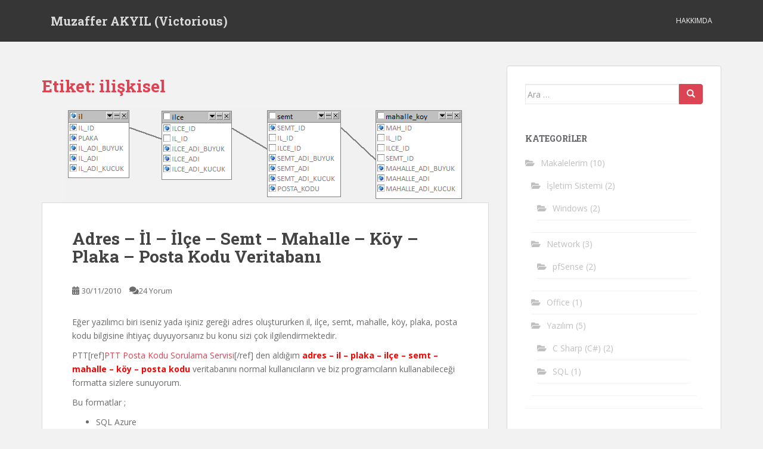

--- FILE ---
content_type: text/html; charset=UTF-8
request_url: https://muzaffer.akyil.net/tag/iliskisel/
body_size: 13567
content:
<!doctype html> <!--[if !IE]><html class="no-js non-ie" lang=tr> <![endif]--> <!--[if IE 7 ]><html class="no-js ie7" lang=tr> <![endif]--> <!--[if IE 8 ]><html class="no-js ie8" lang=tr> <![endif]--> <!--[if IE 9 ]><html class="no-js ie9" lang=tr> <![endif]--> <!--[if gt IE 9]><!--><html class=no-js lang=tr> <!--<![endif]--><head><meta charset="UTF-8"><meta name="viewport" content="width=device-width, initial-scale=1"><meta name="theme-color" content=""><link rel=profile href="https://gmpg.org/xfn/11"><meta name='robots' content='index, follow, max-image-preview:large, max-snippet:-1, max-video-preview:-1'><meta name="google-site-verification" content="Eyn3FXxpYBIP_7s3ueBoPEYGMJu8XFUiRaV7goUTPcI"><meta name="msvalidate.01" content="E6C0E478CE2DC64712329629C997C275"><meta name="p:domain_verify" content="bf1d57d9bbdc6d2980d15e1ddab7707e"><title>ilişkisel arşivleri - Muzaffer AKYIL (Victorious)</title><link rel=canonical href=https://muzaffer.akyil.net/tag/iliskisel/ ><meta property="og:locale" content="tr_TR"><meta property="og:type" content="article"><meta property="og:title" content="ilişkisel arşivleri - Muzaffer AKYIL (Victorious)"><meta property="og:url" content="https://muzaffer.akyil.net/tag/iliskisel/"><meta property="og:site_name" content="Muzaffer AKYIL (Victorious)"><meta property="og:image" content="https://i0.wp.com/muzaffer.akyil.net/wp-content/uploads/2014/05/muzaffer1.jpg?fit=178%2C178&ssl=1"><meta property="og:image:width" content="178"><meta property="og:image:height" content="178"><meta property="og:image:type" content="image/jpeg"><meta name="twitter:card" content="summary_large_image"><meta name="twitter:site" content="@victorioustr"> <script type=application/ld+json class=yoast-schema-graph>{"@context":"https://schema.org","@graph":[{"@type":"CollectionPage","@id":"https://muzaffer.akyil.net/tag/iliskisel/","url":"https://muzaffer.akyil.net/tag/iliskisel/","name":"ilişkisel arşivleri - Muzaffer AKYIL (Victorious)","isPartOf":{"@id":"https://muzaffer.akyil.net/#website"},"primaryImageOfPage":{"@id":"https://muzaffer.akyil.net/tag/iliskisel/#primaryimage"},"image":{"@id":"https://muzaffer.akyil.net/tag/iliskisel/#primaryimage"},"thumbnailUrl":"https://i0.wp.com/muzaffer.akyil.net/wp-content/uploads/2010/11/iismkpp.png?fit=673%2C160&ssl=1","breadcrumb":{"@id":"https://muzaffer.akyil.net/tag/iliskisel/#breadcrumb"},"inLanguage":"tr"},{"@type":"ImageObject","inLanguage":"tr","@id":"https://muzaffer.akyil.net/tag/iliskisel/#primaryimage","url":"https://i0.wp.com/muzaffer.akyil.net/wp-content/uploads/2010/11/iismkpp.png?fit=673%2C160&ssl=1","contentUrl":"https://i0.wp.com/muzaffer.akyil.net/wp-content/uploads/2010/11/iismkpp.png?fit=673%2C160&ssl=1","width":673,"height":160,"caption":"Adres İl İlçe Semt Mahalle Köy Plaka Posta Kutusu Veritabanı"},{"@type":"BreadcrumbList","@id":"https://muzaffer.akyil.net/tag/iliskisel/#breadcrumb","itemListElement":[{"@type":"ListItem","position":1,"name":"Ana sayfa","item":"https://muzaffer.akyil.net/"},{"@type":"ListItem","position":2,"name":"ilişkisel"}]},{"@type":"WebSite","@id":"https://muzaffer.akyil.net/#website","url":"https://muzaffer.akyil.net/","name":"Muzaffer AKYIL (Victorious)","description":"bildiğin IT manyağı....","publisher":{"@id":"https://muzaffer.akyil.net/#/schema/person/917fd1c145a38907851f6960adce3327"},"potentialAction":[{"@type":"SearchAction","target":{"@type":"EntryPoint","urlTemplate":"https://muzaffer.akyil.net/?s={search_term_string}"},"query-input":{"@type":"PropertyValueSpecification","valueRequired":true,"valueName":"search_term_string"}}],"inLanguage":"tr"},{"@type":["Person","Organization"],"@id":"https://muzaffer.akyil.net/#/schema/person/917fd1c145a38907851f6960adce3327","name":"Muzaffer AKYIL","image":{"@type":"ImageObject","inLanguage":"tr","@id":"https://muzaffer.akyil.net/#/schema/person/image/","url":"https://i0.wp.com/muzaffer.akyil.net/wp-content/uploads/2017/02/cropped-muzaffer1.jpg?fit=512%2C512&ssl=1","contentUrl":"https://i0.wp.com/muzaffer.akyil.net/wp-content/uploads/2017/02/cropped-muzaffer1.jpg?fit=512%2C512&ssl=1","width":512,"height":512,"caption":"Muzaffer AKYIL"},"logo":{"@id":"https://muzaffer.akyil.net/#/schema/person/image/"},"sameAs":["https://muzaffer.akyil.net","https://www.facebook.com/victorioustr","https://www.instagram.com/victorious16tr/","https://www.linkedin.com/in/muzafferakyil/","https://x.com/@victorioustr"]}]}</script> <link rel=dns-prefetch href=//secure.gravatar.com><link rel=dns-prefetch href=//stats.wp.com><link rel=dns-prefetch href=//fonts.googleapis.com><link rel=dns-prefetch href=//use.fontawesome.com><link rel=dns-prefetch href=//v0.wordpress.com><link rel=dns-prefetch href=//jetpack.wordpress.com><link rel=dns-prefetch href=//s0.wp.com><link rel=dns-prefetch href=//public-api.wordpress.com><link rel=dns-prefetch href=//0.gravatar.com><link rel=dns-prefetch href=//1.gravatar.com><link rel=dns-prefetch href=//2.gravatar.com><link rel=dns-prefetch href=//widgets.wp.com><link rel=preconnect href=//c0.wp.com><link rel=preconnect href=//i0.wp.com><link rel=alternate type=application/rss+xml title="Muzaffer AKYIL (Victorious) &raquo; akışı" href=https://muzaffer.akyil.net/feed/ ><link rel=alternate type=application/rss+xml title="Muzaffer AKYIL (Victorious) &raquo; yorum akışı" href=https://muzaffer.akyil.net/comments/feed/ ><link rel=alternate type=application/rss+xml title="Muzaffer AKYIL (Victorious) &raquo; ilişkisel etiket akışı" href=https://muzaffer.akyil.net/tag/iliskisel/feed/ ><style id=wp-img-auto-sizes-contain-inline-css>img:is([sizes=auto i],[sizes^="auto," i]){contain-intrinsic-size:3000px 1500px}</style><style id=wp-emoji-styles-inline-css>img.wp-smiley,img.emoji{display:inline !important;border:none !important;box-shadow:none !important;height:1em !important;width:1em !important;margin:0 0.07em !important;vertical-align:-0.1em !important;background:none !important;padding:0 !important}</style><link rel=stylesheet id=wp-block-library-css href=https://c0.wp.com/c/6.9/wp-includes/css/dist/block-library/style.min.css type=text/css media=all><style id=global-styles-inline-css>/*<![CDATA[*/:root{--wp--preset--aspect-ratio--square:1;--wp--preset--aspect-ratio--4-3:4/3;--wp--preset--aspect-ratio--3-4:3/4;--wp--preset--aspect-ratio--3-2:3/2;--wp--preset--aspect-ratio--2-3:2/3;--wp--preset--aspect-ratio--16-9:16/9;--wp--preset--aspect-ratio--9-16:9/16;--wp--preset--color--black:#000;--wp--preset--color--cyan-bluish-gray:#abb8c3;--wp--preset--color--white:#fff;--wp--preset--color--pale-pink:#f78da7;--wp--preset--color--vivid-red:#cf2e2e;--wp--preset--color--luminous-vivid-orange:#ff6900;--wp--preset--color--luminous-vivid-amber:#fcb900;--wp--preset--color--light-green-cyan:#7bdcb5;--wp--preset--color--vivid-green-cyan:#00d084;--wp--preset--color--pale-cyan-blue:#8ed1fc;--wp--preset--color--vivid-cyan-blue:#0693e3;--wp--preset--color--vivid-purple:#9b51e0;--wp--preset--gradient--vivid-cyan-blue-to-vivid-purple:linear-gradient(135deg,rgb(6,147,227) 0%,rgb(155,81,224) 100%);--wp--preset--gradient--light-green-cyan-to-vivid-green-cyan:linear-gradient(135deg,rgb(122,220,180) 0%,rgb(0,208,130) 100%);--wp--preset--gradient--luminous-vivid-amber-to-luminous-vivid-orange:linear-gradient(135deg,rgb(252,185,0) 0%,rgb(255,105,0) 100%);--wp--preset--gradient--luminous-vivid-orange-to-vivid-red:linear-gradient(135deg,rgb(255,105,0) 0%,rgb(207,46,46) 100%);--wp--preset--gradient--very-light-gray-to-cyan-bluish-gray:linear-gradient(135deg,rgb(238,238,238) 0%,rgb(169,184,195) 100%);--wp--preset--gradient--cool-to-warm-spectrum:linear-gradient(135deg,rgb(74,234,220) 0%,rgb(151,120,209) 20%,rgb(207,42,186) 40%,rgb(238,44,130) 60%,rgb(251,105,98) 80%,rgb(254,248,76) 100%);--wp--preset--gradient--blush-light-purple:linear-gradient(135deg,rgb(255,206,236) 0%,rgb(152,150,240) 100%);--wp--preset--gradient--blush-bordeaux:linear-gradient(135deg,rgb(254,205,165) 0%,rgb(254,45,45) 50%,rgb(107,0,62) 100%);--wp--preset--gradient--luminous-dusk:linear-gradient(135deg,rgb(255,203,112) 0%,rgb(199,81,192) 50%,rgb(65,88,208) 100%);--wp--preset--gradient--pale-ocean:linear-gradient(135deg,rgb(255,245,203) 0%,rgb(182,227,212) 50%,rgb(51,167,181) 100%);--wp--preset--gradient--electric-grass:linear-gradient(135deg,rgb(202,248,128) 0%,rgb(113,206,126) 100%);--wp--preset--gradient--midnight:linear-gradient(135deg,rgb(2,3,129) 0%,rgb(40,116,252) 100%);--wp--preset--font-size--small:13px;--wp--preset--font-size--medium:20px;--wp--preset--font-size--large:36px;--wp--preset--font-size--x-large:42px;--wp--preset--spacing--20:0.44rem;--wp--preset--spacing--30:0.67rem;--wp--preset--spacing--40:1rem;--wp--preset--spacing--50:1.5rem;--wp--preset--spacing--60:2.25rem;--wp--preset--spacing--70:3.38rem;--wp--preset--spacing--80:5.06rem;--wp--preset--shadow--natural:6px 6px 9px rgba(0, 0, 0, 0.2);--wp--preset--shadow--deep:12px 12px 50px rgba(0, 0, 0, 0.4);--wp--preset--shadow--sharp:6px 6px 0px rgba(0, 0, 0, 0.2);--wp--preset--shadow--outlined:6px 6px 0px -3px rgb(255, 255, 255), 6px 6px rgb(0, 0, 0);--wp--preset--shadow--crisp:6px 6px 0px rgb(0, 0, 0)}:where(.is-layout-flex){gap:0.5em}:where(.is-layout-grid){gap:0.5em}body .is-layout-flex{display:flex}.is-layout-flex{flex-wrap:wrap;align-items:center}.is-layout-flex>:is(*,div){margin:0}body .is-layout-grid{display:grid}.is-layout-grid>:is(*,div){margin:0}:where(.wp-block-columns.is-layout-flex){gap:2em}:where(.wp-block-columns.is-layout-grid){gap:2em}:where(.wp-block-post-template.is-layout-flex){gap:1.25em}:where(.wp-block-post-template.is-layout-grid){gap:1.25em}.has-black-color{color:var(--wp--preset--color--black) !important}.has-cyan-bluish-gray-color{color:var(--wp--preset--color--cyan-bluish-gray) !important}.has-white-color{color:var(--wp--preset--color--white) !important}.has-pale-pink-color{color:var(--wp--preset--color--pale-pink) !important}.has-vivid-red-color{color:var(--wp--preset--color--vivid-red) !important}.has-luminous-vivid-orange-color{color:var(--wp--preset--color--luminous-vivid-orange) !important}.has-luminous-vivid-amber-color{color:var(--wp--preset--color--luminous-vivid-amber) !important}.has-light-green-cyan-color{color:var(--wp--preset--color--light-green-cyan) !important}.has-vivid-green-cyan-color{color:var(--wp--preset--color--vivid-green-cyan) !important}.has-pale-cyan-blue-color{color:var(--wp--preset--color--pale-cyan-blue) !important}.has-vivid-cyan-blue-color{color:var(--wp--preset--color--vivid-cyan-blue) !important}.has-vivid-purple-color{color:var(--wp--preset--color--vivid-purple) !important}.has-black-background-color{background-color:var(--wp--preset--color--black) !important}.has-cyan-bluish-gray-background-color{background-color:var(--wp--preset--color--cyan-bluish-gray) !important}.has-white-background-color{background-color:var(--wp--preset--color--white) !important}.has-pale-pink-background-color{background-color:var(--wp--preset--color--pale-pink) !important}.has-vivid-red-background-color{background-color:var(--wp--preset--color--vivid-red) !important}.has-luminous-vivid-orange-background-color{background-color:var(--wp--preset--color--luminous-vivid-orange) !important}.has-luminous-vivid-amber-background-color{background-color:var(--wp--preset--color--luminous-vivid-amber) !important}.has-light-green-cyan-background-color{background-color:var(--wp--preset--color--light-green-cyan) !important}.has-vivid-green-cyan-background-color{background-color:var(--wp--preset--color--vivid-green-cyan) !important}.has-pale-cyan-blue-background-color{background-color:var(--wp--preset--color--pale-cyan-blue) !important}.has-vivid-cyan-blue-background-color{background-color:var(--wp--preset--color--vivid-cyan-blue) !important}.has-vivid-purple-background-color{background-color:var(--wp--preset--color--vivid-purple) !important}.has-black-border-color{border-color:var(--wp--preset--color--black) !important}.has-cyan-bluish-gray-border-color{border-color:var(--wp--preset--color--cyan-bluish-gray) !important}.has-white-border-color{border-color:var(--wp--preset--color--white) !important}.has-pale-pink-border-color{border-color:var(--wp--preset--color--pale-pink) !important}.has-vivid-red-border-color{border-color:var(--wp--preset--color--vivid-red) !important}.has-luminous-vivid-orange-border-color{border-color:var(--wp--preset--color--luminous-vivid-orange) !important}.has-luminous-vivid-amber-border-color{border-color:var(--wp--preset--color--luminous-vivid-amber) !important}.has-light-green-cyan-border-color{border-color:var(--wp--preset--color--light-green-cyan) !important}.has-vivid-green-cyan-border-color{border-color:var(--wp--preset--color--vivid-green-cyan) !important}.has-pale-cyan-blue-border-color{border-color:var(--wp--preset--color--pale-cyan-blue) !important}.has-vivid-cyan-blue-border-color{border-color:var(--wp--preset--color--vivid-cyan-blue) !important}.has-vivid-purple-border-color{border-color:var(--wp--preset--color--vivid-purple) !important}.has-vivid-cyan-blue-to-vivid-purple-gradient-background{background:var(--wp--preset--gradient--vivid-cyan-blue-to-vivid-purple) !important}.has-light-green-cyan-to-vivid-green-cyan-gradient-background{background:var(--wp--preset--gradient--light-green-cyan-to-vivid-green-cyan) !important}.has-luminous-vivid-amber-to-luminous-vivid-orange-gradient-background{background:var(--wp--preset--gradient--luminous-vivid-amber-to-luminous-vivid-orange) !important}.has-luminous-vivid-orange-to-vivid-red-gradient-background{background:var(--wp--preset--gradient--luminous-vivid-orange-to-vivid-red) !important}.has-very-light-gray-to-cyan-bluish-gray-gradient-background{background:var(--wp--preset--gradient--very-light-gray-to-cyan-bluish-gray) !important}.has-cool-to-warm-spectrum-gradient-background{background:var(--wp--preset--gradient--cool-to-warm-spectrum) !important}.has-blush-light-purple-gradient-background{background:var(--wp--preset--gradient--blush-light-purple) !important}.has-blush-bordeaux-gradient-background{background:var(--wp--preset--gradient--blush-bordeaux) !important}.has-luminous-dusk-gradient-background{background:var(--wp--preset--gradient--luminous-dusk) !important}.has-pale-ocean-gradient-background{background:var(--wp--preset--gradient--pale-ocean) !important}.has-electric-grass-gradient-background{background:var(--wp--preset--gradient--electric-grass) !important}.has-midnight-gradient-background{background:var(--wp--preset--gradient--midnight) !important}.has-small-font-size{font-size:var(--wp--preset--font-size--small) !important}.has-medium-font-size{font-size:var(--wp--preset--font-size--medium) !important}.has-large-font-size{font-size:var(--wp--preset--font-size--large) !important}.has-x-large-font-size{font-size:var(--wp--preset--font-size--x-large) !important}/*]]>*/</style><style id=classic-theme-styles-inline-css>.wp-block-button__link{color:#fff;background-color:#32373c;border-radius:9999px;box-shadow:none;text-decoration:none;padding:calc(.667em + 2px) calc(1.333em + 2px);font-size:1.125em}.wp-block-file__button{background:#32373c;color:#fff;text-decoration:none}</style><style id=font-awesome-svg-styles-default-inline-css>/*<![CDATA[*/.svg-inline--fa{display:inline-block;height:1em;overflow:visible;vertical-align:-.125em}/*]]>*/</style><link rel=stylesheet href=https://muzaffer.akyil.net/wp-content/cache/minify/30a3f.css media=all><style id=font-awesome-svg-styles-inline-css>.wp-block-font-awesome-icon svg::before, .wp-rich-text-font-awesome-icon svg::before{content:unset}</style><link rel=stylesheet href=https://muzaffer.akyil.net/wp-content/cache/minify/88893.css media=all><link crossorigin=anonymous rel=stylesheet id=sparkling-fonts-css href='//fonts.googleapis.com/css?family=Open+Sans%3A400italic%2C400%2C600%2C700%7CRoboto+Slab%3A400%2C300%2C700&#038;ver=6.9' type=text/css media=all><link rel=stylesheet href=https://muzaffer.akyil.net/wp-content/cache/minify/61956.css media=all><link rel=stylesheet id=jetpack_likes-css href=https://c0.wp.com/p/jetpack/15.4/modules/likes/style.css type=text/css media=all><link crossorigin=anonymous rel=stylesheet id=font-awesome-official-css href=https://use.fontawesome.com/releases/v5.15.1/css/all.css type=text/css media=all integrity=sha384-vp86vTRFVJgpjF9jiIGPEEqYqlDwgyBgEF109VFjmqGmIY/Y4HV4d3Gp2irVfcrp crossorigin=anonymous><link rel=stylesheet href=https://muzaffer.akyil.net/wp-content/cache/minify/b5b00.css media=all><link crossorigin=anonymous rel=stylesheet id=font-awesome-official-v4shim-css href=https://use.fontawesome.com/releases/v5.15.1/css/v4-shims.css type=text/css media=all integrity=sha384-WCuYjm/u5NsK4s/NfnJeHuMj6zzN2HFyjhBu/SnZJj7eZ6+ds4zqIM3wYgL59Clf crossorigin=anonymous><style id=font-awesome-official-v4shim-inline-css>@font-face{font-family:"FontAwesome";font-display:block;src:url("https://use.fontawesome.com/releases/v5.15.1/webfonts/fa-brands-400.eot"), url("https://use.fontawesome.com/releases/v5.15.1/webfonts/fa-brands-400.eot?#iefix") format("embedded-opentype"), url("https://use.fontawesome.com/releases/v5.15.1/webfonts/fa-brands-400.woff2") format("woff2"), url("https://use.fontawesome.com/releases/v5.15.1/webfonts/fa-brands-400.woff") format("woff"), url("https://use.fontawesome.com/releases/v5.15.1/webfonts/fa-brands-400.ttf") format("truetype"), url("https://use.fontawesome.com/releases/v5.15.1/webfonts/fa-brands-400.svg#fontawesome") format("svg")}@font-face{font-family:"FontAwesome";font-display:block;src:url("https://use.fontawesome.com/releases/v5.15.1/webfonts/fa-solid-900.eot"), url("https://use.fontawesome.com/releases/v5.15.1/webfonts/fa-solid-900.eot?#iefix") format("embedded-opentype"), url("https://use.fontawesome.com/releases/v5.15.1/webfonts/fa-solid-900.woff2") format("woff2"), url("https://use.fontawesome.com/releases/v5.15.1/webfonts/fa-solid-900.woff") format("woff"), url("https://use.fontawesome.com/releases/v5.15.1/webfonts/fa-solid-900.ttf") format("truetype"), url("https://use.fontawesome.com/releases/v5.15.1/webfonts/fa-solid-900.svg#fontawesome") format("svg")}@font-face{font-family:"FontAwesome";font-display:block;src:url("https://use.fontawesome.com/releases/v5.15.1/webfonts/fa-regular-400.eot"), url("https://use.fontawesome.com/releases/v5.15.1/webfonts/fa-regular-400.eot?#iefix") format("embedded-opentype"), url("https://use.fontawesome.com/releases/v5.15.1/webfonts/fa-regular-400.woff2") format("woff2"), url("https://use.fontawesome.com/releases/v5.15.1/webfonts/fa-regular-400.woff") format("woff"), url("https://use.fontawesome.com/releases/v5.15.1/webfonts/fa-regular-400.ttf") format("truetype"), url("https://use.fontawesome.com/releases/v5.15.1/webfonts/fa-regular-400.svg#fontawesome") format("svg");unicode-range:U+F004-F005,U+F007,U+F017,U+F022,U+F024,U+F02E,U+F03E,U+F044,U+F057-F059,U+F06E,U+F070,U+F075,U+F07B-F07C,U+F080,U+F086,U+F089,U+F094,U+F09D,U+F0A0,U+F0A4-F0A7,U+F0C5,U+F0C7-F0C8,U+F0E0,U+F0EB,U+F0F3,U+F0F8,U+F0FE,U+F111,U+F118-F11A,U+F11C,U+F133,U+F144,U+F146,U+F14A,U+F14D-F14E,U+F150-F152,U+F15B-F15C,U+F164-F165,U+F185-F186,U+F191-F192,U+F1AD,U+F1C1-F1C9,U+F1CD,U+F1D8,U+F1E3,U+F1EA,U+F1F6,U+F1F9,U+F20A,U+F247-F249,U+F24D,U+F254-F25B,U+F25D,U+F267,U+F271-F274,U+F279,U+F28B,U+F28D,U+F2B5-F2B6,U+F2B9,U+F2BB,U+F2BD,U+F2C1-F2C2,U+F2D0,U+F2D2,U+F2DC,U+F2ED,U+F328,U+F358-F35B,U+F3A5,U+F3D1,U+F410,U+F4AD}</style><link rel=stylesheet id=sharedaddy-css href=https://c0.wp.com/p/jetpack/15.4/modules/sharedaddy/sharing.css type=text/css media=all><link rel=stylesheet id=social-logos-css href=https://c0.wp.com/p/jetpack/15.4/_inc/social-logos/social-logos.min.css type=text/css media=all> <script src=https://c0.wp.com/c/6.9/wp-includes/js/jquery/jquery.min.js id=jquery-core-js></script> <script src=https://c0.wp.com/c/6.9/wp-includes/js/jquery/jquery-migrate.min.js id=jquery-migrate-js></script> <script src=https://muzaffer.akyil.net/wp-content/cache/minify/bf0ae.js async></script> <link rel=https://api.w.org/ href=https://muzaffer.akyil.net/wp-json/ ><link rel=alternate title=JSON type=application/json href=https://muzaffer.akyil.net/wp-json/wp/v2/tags/357><link rel=EditURI type=application/rsd+xml title=RSD href=https://muzaffer.akyil.net/xmlrpc.php?rsd><meta name="generator" content="WordPress 6.9"><style>img#wpstats{display:none}</style><style></style><style>.recentcomments a{display:inline !important;padding:0 !important;margin:0 !important}</style><style>.navbar > .container .navbar-brand{color:#dadada}</style><style id=custom-background-css>body.custom-background{background-color:#f2f2f2}</style><link rel=icon href="https://i0.wp.com/muzaffer.akyil.net/wp-content/uploads/2014/05/cropped-muzaffer1.jpg?fit=32%2C32&#038;ssl=1" sizes=32x32><link rel=icon href="https://i0.wp.com/muzaffer.akyil.net/wp-content/uploads/2014/05/cropped-muzaffer1.jpg?fit=192%2C192&#038;ssl=1" sizes=192x192><link rel=apple-touch-icon href="https://i0.wp.com/muzaffer.akyil.net/wp-content/uploads/2014/05/cropped-muzaffer1.jpg?fit=180%2C180&#038;ssl=1"><meta name="msapplication-TileImage" content="https://i0.wp.com/muzaffer.akyil.net/wp-content/uploads/2014/05/cropped-muzaffer1.jpg?fit=270%2C270&#038;ssl=1"></head><body class="archive tag tag-iliskisel tag-357 custom-background wp-theme-sparkling"> <a class="sr-only sr-only-focusable" href=#content>Skip to main content</a><div id=page class="hfeed site"><header id=masthead class=site-header role=banner><nav class="navbar navbar-default navbar-fixed-top" role=navigation><div class=container><div class=row><div class="site-navigation-inner col-sm-12"><div class=navbar-header><div id=logo><p class=site-name>		<a class=navbar-brand href=https://muzaffer.akyil.net/ title="Muzaffer AKYIL (Victorious)" rel=home>Muzaffer AKYIL (Victorious)</a></p></div><button type=button class="btn navbar-toggle" data-toggle=collapse data-target=.navbar-ex1-collapse> <span class=sr-only>Toggle navigation</span> <span class=icon-bar></span> <span class=icon-bar></span> <span class=icon-bar></span> </button></div><div class="collapse navbar-collapse navbar-ex1-collapse"><ul id=menu-ustmenu class="nav navbar-nav"><li id=menu-item-864 class="menu-item menu-item-type-custom menu-item-object-custom menu-item-864"><a href=/resume>Hakkımda</a></li></ul></div></div></div></div></nav></header><div id=content class=site-content><div class=top-section></div><div class="container main-content-area"><div class="row side-pull-left"><div class="main-content-inner col-sm-12 col-md-8"><div id=primary class=content-area><main id=main class=site-main role=main><header class=page-header><h1 class="page-title">Etiket: <span>ilişkisel</span></h1></header><article id=post-103 class="post-103 post type-post status-publish format-standard has-post-thumbnail hentry category-office category-yazilim tag-azure tag-database tag-db tag-excel tag-il tag-ilce tag-iliskisel tag-koy tag-mahalle tag-microsoft-sql tag-mssql tag-mysql tag-oracle tag-plaka tag-posta-kodu tag-postgresql tag-ptt tag-relationship tag-sql tag-sql-azure tag-sqlite tag-veritabani tag-xls tag-xlsx"><div class=blog-item-wrap> <a href=https://muzaffer.akyil.net/makale/yazilim/2010/11/30/adres-il-ilce-semt-mahalle-koy-plaka-posta-kodu-veritabani/ title="Adres &#8211; İl &#8211; İlçe &#8211; Semt &#8211; Mahalle &#8211; Köy &#8211; Plaka &#8211; Posta Kodu Veritabanı" > <img width=673 height=160 src="https://i0.wp.com/muzaffer.akyil.net/wp-content/uploads/2010/11/iismkpp.png?resize=673%2C160&amp;ssl=1" class="single-featured wp-post-image" alt="İl İlçe Semt Mahalle Köy Plaka Posta Kutusu Veritabanı" decoding=async fetchpriority=high srcset="https://i0.wp.com/muzaffer.akyil.net/wp-content/uploads/2010/11/iismkpp.png?w=673&amp;ssl=1 673w, https://i0.wp.com/muzaffer.akyil.net/wp-content/uploads/2010/11/iismkpp.png?resize=300%2C71&amp;ssl=1 300w" sizes="(max-width: 673px) 100vw, 673px">		</a><div class=post-inner-content><header class="entry-header page-header"><h2 class="entry-title"><a href=https://muzaffer.akyil.net/makale/yazilim/2010/11/30/adres-il-ilce-semt-mahalle-koy-plaka-posta-kodu-veritabani/ rel=bookmark>Adres &#8211; İl &#8211; İlçe &#8211; Semt &#8211; Mahalle &#8211; Köy &#8211; Plaka &#8211; Posta Kodu Veritabanı</a></h2><div class=entry-meta> <span class=posted-on><i class="fa fa-calendar-alt"></i> <a href=https://muzaffer.akyil.net/makale/yazilim/2010/11/30/adres-il-ilce-semt-mahalle-koy-plaka-posta-kodu-veritabani/ rel=bookmark><time class="entry-date published" datetime=2010-11-30T15:40:21+03:00>30/11/2010</time><time class=updated datetime=2018-02-02T18:01:45+03:00>02/02/2018</time></a></span><span class=byline> <i class="fa fa-user"></i> <span class="author vcard"><a class="url fn n" href=https://muzaffer.akyil.net/author/victorious/ >Muzaffer AKYIL</a></span></span>		<span class=comments-link><i class="fa fa-comments"></i><a href=https://muzaffer.akyil.net/makale/yazilim/2010/11/30/adres-il-ilce-semt-mahalle-koy-plaka-posta-kodu-veritabani/#comments>24 Yorum</a></span></div></header><div class=entry-content><p>Eğer yazılımcı biri iseniz yada işiniz gereği adres oluştururken il, ilçe, semt, mahalle, köy, plaka, posta kodu bilgisine ihtiyaç duyuyorsanız bu konu sizi çok ilgilendirmektedir.</p><p>PTT[ref]<a href=https://goo.gl/CTDOWV target=_blank rel=noopener>PTT Posta Kodu Sorulama Servisi</a>[/ref] den aldığım <strong><span style="color: #ff0000;">adres &#8211; il &#8211; plaka &#8211; ilçe &#8211; semt &#8211; mahalle &#8211; köy &#8211; posta kodu</span></strong> veritabanını normal kullanıcıların ve biz programcıların kullanabileceği formatta sizlere sunuyorum.</p><p>Bu formatlar ;</p><ul> <li>SQL Azure</li> <li>Microsoft SQL</li> <li>MySQL</li> <li>ORACLE</li> <li>PostgreSQL</li> <li>SQLite</li> <li>Microsoft Excel 2003 ve öncesi (xls)</li> <li>Microsoft Excel 2007 ve sonrası (xlsx)</li></ul><p>Codec olarakta ;</p><ul> <li>ANSI (1254 Turkish)</li> <li>UTF8 (generic)</li></ul><p>kullanılmıştır.<br> <a href=https://muzaffer.akyil.net/makale/yazilim/2010/11/30/adres-il-ilce-semt-mahalle-koy-plaka-posta-kodu-veritabani/#more-103 class=more-link>Devamını Oku</a></p><div class="sharedaddy sd-sharing-enabled"><div class="robots-nocontent sd-block sd-social sd-social-icon-text sd-sharing"><h3 class="sd-title">Bunu paylaş:</h3><div class=sd-content><ul><li class=share-print><a rel="nofollow noopener noreferrer" data-shared=sharing-print-103 class="share-print sd-button share-icon" href="https://muzaffer.akyil.net/makale/yazilim/2010/11/30/adres-il-ilce-semt-mahalle-koy-plaka-posta-kodu-veritabani/?share=print" target=_blank aria-labelledby=sharing-print-103 > <span id=sharing-print-103 hidden>Yazdırmak için tıklayın (Yeni pencerede açılır)</span> <span>Yazdır</span> </a></li><li class=share-facebook><a rel="nofollow noopener noreferrer" data-shared=sharing-facebook-103 class="share-facebook sd-button share-icon" href="https://muzaffer.akyil.net/makale/yazilim/2010/11/30/adres-il-ilce-semt-mahalle-koy-plaka-posta-kodu-veritabani/?share=facebook" target=_blank aria-labelledby=sharing-facebook-103 > <span id=sharing-facebook-103 hidden>Facebook&#039;ta paylaşmak için tıklayın (Yeni pencerede açılır)</span> <span>Facebook</span> </a></li><li class=share-linkedin><a rel="nofollow noopener noreferrer" data-shared=sharing-linkedin-103 class="share-linkedin sd-button share-icon" href="https://muzaffer.akyil.net/makale/yazilim/2010/11/30/adres-il-ilce-semt-mahalle-koy-plaka-posta-kodu-veritabani/?share=linkedin" target=_blank aria-labelledby=sharing-linkedin-103 > <span id=sharing-linkedin-103 hidden>Linkedln üzerinden paylaşmak için tıklayın (Yeni pencerede açılır)</span> <span>LinkedIn</span> </a></li><li class=share-reddit><a rel="nofollow noopener noreferrer" data-shared=sharing-reddit-103 class="share-reddit sd-button share-icon" href="https://muzaffer.akyil.net/makale/yazilim/2010/11/30/adres-il-ilce-semt-mahalle-koy-plaka-posta-kodu-veritabani/?share=reddit" target=_blank aria-labelledby=sharing-reddit-103 > <span id=sharing-reddit-103 hidden>Reddit üzerinde paylaşmak için tıklayın (Yeni pencerede açılır)</span> <span>Reddit</span> </a></li><li class=share-twitter><a rel="nofollow noopener noreferrer" data-shared=sharing-twitter-103 class="share-twitter sd-button share-icon" href="https://muzaffer.akyil.net/makale/yazilim/2010/11/30/adres-il-ilce-semt-mahalle-koy-plaka-posta-kodu-veritabani/?share=twitter" target=_blank aria-labelledby=sharing-twitter-103 > <span id=sharing-twitter-103 hidden>X&#039;te paylaşmak için tıklayın (Yeni pencerede açılır)</span> <span>X</span> </a></li><li class=share-tumblr><a rel="nofollow noopener noreferrer" data-shared=sharing-tumblr-103 class="share-tumblr sd-button share-icon" href="https://muzaffer.akyil.net/makale/yazilim/2010/11/30/adres-il-ilce-semt-mahalle-koy-plaka-posta-kodu-veritabani/?share=tumblr" target=_blank aria-labelledby=sharing-tumblr-103 > <span id=sharing-tumblr-103 hidden>Tumblr&#039;da paylaşmak için tıklayın (Yeni pencerede açılır)</span> <span>Tumblr</span> </a></li><li class=share-pinterest><a rel="nofollow noopener noreferrer" data-shared=sharing-pinterest-103 class="share-pinterest sd-button share-icon" href="https://muzaffer.akyil.net/makale/yazilim/2010/11/30/adres-il-ilce-semt-mahalle-koy-plaka-posta-kodu-veritabani/?share=pinterest" target=_blank aria-labelledby=sharing-pinterest-103 > <span id=sharing-pinterest-103 hidden>Pinterest&#039;te paylaşmak için tıklayın (Yeni pencerede açılır)</span> <span>Pinterest</span> </a></li><li class=share-pocket><a rel="nofollow noopener noreferrer" data-shared=sharing-pocket-103 class="share-pocket sd-button share-icon" href="https://muzaffer.akyil.net/makale/yazilim/2010/11/30/adres-il-ilce-semt-mahalle-koy-plaka-posta-kodu-veritabani/?share=pocket" target=_blank aria-labelledby=sharing-pocket-103 > <span id=sharing-pocket-103 hidden>Pocket&#039;ta paylaşmak için tıklayın (Yeni pencerede açılır)</span> <span>Pocket</span> </a></li><li class=share-telegram><a rel="nofollow noopener noreferrer" data-shared=sharing-telegram-103 class="share-telegram sd-button share-icon" href="https://muzaffer.akyil.net/makale/yazilim/2010/11/30/adres-il-ilce-semt-mahalle-koy-plaka-posta-kodu-veritabani/?share=telegram" target=_blank aria-labelledby=sharing-telegram-103 > <span id=sharing-telegram-103 hidden>Telegram&#039;da paylaşmak için tıklayın (Yeni pencerede açılır)</span> <span>Telegram</span> </a></li><li class=share-jetpack-whatsapp><a rel="nofollow noopener noreferrer" data-shared=sharing-whatsapp-103 class="share-jetpack-whatsapp sd-button share-icon" href="https://muzaffer.akyil.net/makale/yazilim/2010/11/30/adres-il-ilce-semt-mahalle-koy-plaka-posta-kodu-veritabani/?share=jetpack-whatsapp" target=_blank aria-labelledby=sharing-whatsapp-103 > <span id=sharing-whatsapp-103 hidden>WhatsApp&#039;ta paylaşmak için tıklayın (Yeni pencerede açılır)</span> <span>WhatsApp</span> </a></li><li class=share-email><a rel="nofollow noopener noreferrer" data-shared=sharing-email-103 class="share-email sd-button share-icon" href="/cdn-cgi/l/email-protection#[base64]" target=_blank aria-labelledby=sharing-email-103 data-email-share-error-title="Kurulu bir e-postanız var mı?" data-email-share-error-text="E-posta yoluyla paylaşımda sorun yaşıyorsanız, tarayıcınız için e-posta ayarını yapmamış olabilirsiniz. Kendiniz yeni bir e-posta oluşturmanız gerekebilir." data-email-share-nonce=efc2cf3c47 data-email-share-track-url="https://muzaffer.akyil.net/makale/yazilim/2010/11/30/adres-il-ilce-semt-mahalle-koy-plaka-posta-kodu-veritabani/?share=email"> <span id=sharing-email-103 hidden>Arkadaşınıza e-posta ile bağlantı göndermek için tıklayın (Yeni pencerede açılır)</span> <span>E-posta</span> </a></li><li class=share-end></li></ul></div></div></div><div class='sharedaddy sd-block sd-like jetpack-likes-widget-wrapper jetpack-likes-widget-unloaded' id=like-post-wrapper-128616832-103-697394ce3b2c9 data-src='https://widgets.wp.com/likes/?ver=15.4#blog_id=128616832&amp;post_id=103&amp;origin=muzaffer.akyil.net&amp;obj_id=128616832-103-697394ce3b2c9' data-name=like-post-frame-128616832-103-697394ce3b2c9 data-title='Beğen veya Tekrar Blogla'><h3 class="sd-title">Bunu beğen:</h3><div class='likes-widget-placeholder post-likes-widget-placeholder' style='height: 55px;'><span class=button><span>Beğen</span></span> <span class=loading>Yükleniyor...</span></div><span class=sd-text-color></span><a class=sd-link-color></a></div></div></div></div></article></main></div></div><div id=secondary class="widget-area col-sm-12 col-md-4" role=complementary><div class=well><aside id=search-2 class="widget widget_search"><form role=search method=get class=form-search action=https://muzaffer.akyil.net/ ><div class=input-group> <label class=screen-reader-text for=s>Arama yap:</label> <input type=text class="form-control search-query" placeholder=Ara&nbsp;&hellip; value name=s title=Arama:> <span class=input-group-btn> <button type=submit class="btn btn-default" name=submit id=searchsubmit value=Ara><span class="glyphicon glyphicon-search"></span></button> </span></div></form></aside><aside id=categories-2 class="widget widget_categories"><h3 class="widget-title">Kategoriler</h3><ul> <li class="cat-item cat-item-2"><a href=https://muzaffer.akyil.net/category/makale/ >Makalelerim</a> (10)<ul class=children> <li class="cat-item cat-item-15"><a href=https://muzaffer.akyil.net/category/makale/os/ >İşletim Sistemi</a> (2)<ul class=children> <li class="cat-item cat-item-28"><a href=https://muzaffer.akyil.net/category/makale/os/windows/ >Windows</a> (2) </li></ul> </li> <li class="cat-item cat-item-4"><a href=https://muzaffer.akyil.net/category/makale/network/ >Network</a> (3)<ul class=children> <li class="cat-item cat-item-6"><a href=https://muzaffer.akyil.net/category/makale/network/pfsense/ >pfSense</a> (2) </li></ul> </li> <li class="cat-item cat-item-337"><a href=https://muzaffer.akyil.net/category/makale/office/ >Office</a> (1) </li> <li class="cat-item cat-item-13"><a href=https://muzaffer.akyil.net/category/makale/yazilim/ >Yazılım</a> (5)<ul class=children> <li class="cat-item cat-item-16"><a href=https://muzaffer.akyil.net/category/makale/yazilim/csharp/ >C Sharp (C#)</a> (2) </li> <li class="cat-item cat-item-25"><a href=https://muzaffer.akyil.net/category/makale/yazilim/sql/ >SQL</a> (1) </li></ul> </li></ul> </li></ul></aside><aside id=recent-posts-2 class="widget widget_recent_entries"><h3 class="widget-title">Son Yazılar</h3><ul> <li> <a href=https://muzaffer.akyil.net/makale/yazilim/2019/07/26/regex-regexp-regular-expressions-duzenli-kuralli-ifadeler-bolum-1/ >Regex, RegExp, Regular Expressions (Düzenli/Kurallı İfadeler) &#8211; Bölüm 1</a> </li> <li> <a href=https://muzaffer.akyil.net/makale/yazilim/csharp/2019/07/15/c-kodlama-standartlari-adlandirma-kurallari-ve-ipuclari/ >C# Kodlama Standartları, Adlandırma Kuralları ve İpuçları</a> </li> <li> <a href=https://muzaffer.akyil.net/makale/network/pfsense/2018/02/02/qhotspot-pfsense-icin-captive-portal-ve-freeradius-yonetim-paneli/ >QHotspot &#8211; pfSense için Captive Portal ve FreeRADIUS Yönetim Paneli</a> </li> <li> <a href=https://muzaffer.akyil.net/makale/network/pfsense/2016/11/25/pfsense-2-3-2-icin-captive-portal-hotpsot-ghost-panel/ >pfSense 2.3.2 için Captive Portal ve Hotpsot Ghost Panel</a> </li> <li> <a href=https://muzaffer.akyil.net/makale/yazilim/csharp/2014/05/02/qltolabel-ibm-lto-etiket-olusturucu/ >QLTOLabel &#8211; IBM LTO Etiket Oluşturucu</a> </li></ul></aside><aside id=recent-comments-2 class="widget widget_recent_comments"><h3 class="widget-title">Son yorumlar</h3><ul id=recentcomments><li class=recentcomments><a href=https://muzaffer.akyil.net/makale/yazilim/2019/07/26/regex-regexp-regular-expressions-duzenli-kuralli-ifadeler-bolum-1/#comment-223>Regex, RegExp, Regular Expressions (Düzenli/Kurallı İfadeler) &#8211; Bölüm 1</a> için <span class=comment-author-link><a href=http://www.kayatolga.com class=url rel="ugc external nofollow">Tolga Kaya</a></span></li><li class=recentcomments><a href=https://muzaffer.akyil.net/makale/yazilim/csharp/2019/07/15/c-kodlama-standartlari-adlandirma-kurallari-ve-ipuclari/#comment-222>C# Kodlama Standartları, Adlandırma Kuralları ve İpuçları</a> için <span class=comment-author-link>Tolunay T.</span></li><li class=recentcomments><a href=https://muzaffer.akyil.net/makale/network/pfsense/2018/02/02/qhotspot-pfsense-icin-captive-portal-ve-freeradius-yonetim-paneli/#comment-221>QHotspot &#8211; pfSense için Captive Portal ve FreeRADIUS Yönetim Paneli</a> için <span class=comment-author-link>yusuf uzun</span></li><li class=recentcomments><a href=https://muzaffer.akyil.net/makale/yazilim/csharp/2019/07/15/c-kodlama-standartlari-adlandirma-kurallari-ve-ipuclari/#comment-220>C# Kodlama Standartları, Adlandırma Kuralları ve İpuçları</a> için <span class=comment-author-link>Doğan</span></li><li class=recentcomments><a href=https://muzaffer.akyil.net/makale/network/pfsense/2018/02/02/qhotspot-pfsense-icin-captive-portal-ve-freeradius-yonetim-paneli/#comment-219>QHotspot &#8211; pfSense için Captive Portal ve FreeRADIUS Yönetim Paneli</a> için <span class=comment-author-link>sl</span></li></ul></aside><aside id=archives-2 class="widget widget_archive"><h3 class="widget-title">Arşivler</h3><ul> <li><a href=https://muzaffer.akyil.net/2019/07/ >Temmuz 2019</a>&nbsp;(2)</li> <li><a href=https://muzaffer.akyil.net/2018/02/ >Şubat 2018</a>&nbsp;(1)</li> <li><a href=https://muzaffer.akyil.net/2016/11/ >Kasım 2016</a>&nbsp;(1)</li> <li><a href=https://muzaffer.akyil.net/2014/05/ >Mayıs 2014</a>&nbsp;(2)</li> <li><a href=https://muzaffer.akyil.net/2012/02/ >Şubat 2012</a>&nbsp;(1)</li> <li><a href=https://muzaffer.akyil.net/2010/11/ >Kasım 2010</a>&nbsp;(1)</li> <li><a href=https://muzaffer.akyil.net/2010/10/ >Ekim 2010</a>&nbsp;(1)</li> <li><a href=https://muzaffer.akyil.net/2008/02/ >Şubat 2008</a>&nbsp;(1)</li></ul></aside></div></div></div></div></div><div id=footer-area><div class="container footer-inner"><div class=row><div class=footer-widget-area><div class="col-sm-4 footer-widget" role=complementary><div id=sparkling-social-6 class="widget sparkling-social"><h3 class="widgettitle">Takip Edin</h3><div class="social-icons sticky-sidebar-social"><nav id=menu-social class=social-icons><ul id=menu-social-items class=social-menu><li id=menu-item-854 class="menu-item menu-item-type-custom menu-item-object-custom menu-item-854"><a href=https://www.facebook.com/victorioustr><i class=social_icon><span>Facebook</span></i></a></li> <li id=menu-item-860 class="menu-item menu-item-type-custom menu-item-object-custom menu-item-860"><a href=https://www.linkedin.com/in/muzafferakyil/ ><i class=social_icon><span>LinkedIn</span></i></a></li> <li id=menu-item-857 class="menu-item menu-item-type-custom menu-item-object-custom menu-item-857"><a href=https://twitter.com/victorioustr><i class=social_icon><span>Twitter</span></i></a></li> <li id=menu-item-859 class="menu-item menu-item-type-custom menu-item-object-custom menu-item-859"><a href=https://github.com/victorioustr><i class=social_icon><span>GitHub</span></i></a></li> <li id=menu-item-858 class="menu-item menu-item-type-custom menu-item-object-custom menu-item-858"><a href=https://www.youtube.com/user/victorioustr/ ><i class=social_icon><span>Youtube</span></i></a></li> <li id=menu-item-961 class="menu-item menu-item-type-custom menu-item-object-custom menu-item-961"><a href=https://bitbucket.org/qtechnics/ ><i class=social_icon><span>BitBucket</span></i></a></li></ul></nav></div></div></div></div></div></div><footer id=colophon class=site-footer role=contentinfo><div class="site-info container"><div class=row><nav role=navigation class=col-md-6></nav><div class="copyright col-md-6"> <a href=https://colorlib.com/ target=_blank rel="nofollow noopener">Colorlib</a> tarafından tasarlanmış, <a href=https://wordpress.org/ target=_blank>WordPress</a> ile güçlendirilmiştir.</div></div></div><div class=scroll-to-top><i class="fa fa-angle-up"></i></div></footer></div></div> <script data-cfasync="false" src="/cdn-cgi/scripts/5c5dd728/cloudflare-static/email-decode.min.js"></script><script>jQuery(document).ready(function($){if($(window).width()>=767){$('.navbar-nav > li.menu-item > a').click(function(){if($(this).attr('target')!=='_blank'){window.location=$(this).attr('href')}})}})</script> <script type=speculationrules>{"prefetch":[{"source":"document","where":{"and":[{"href_matches":"/*"},{"not":{"href_matches":["/wp-*.php","/wp-admin/*","/wp-content/uploads/*","/wp-content/*","/wp-content/plugins/*","/wp-content/themes/sparkling/*","/*\\?(.+)"]}},{"not":{"selector_matches":"a[rel~=\"nofollow\"]"}},{"not":{"selector_matches":".no-prefetch, .no-prefetch a"}}]},"eagerness":"conservative"}]}</script> <script>window.WPCOM_sharing_counts={"https://muzaffer.akyil.net/makale/yazilim/2010/11/30/adres-il-ilce-semt-mahalle-koy-plaka-posta-kodu-veritabani/":103};</script> <script src=https://muzaffer.akyil.net/wp-content/cache/minify/4c0c0.js></script> <script id=enlighterjs-js-after>/*<![CDATA[*/!function(e,n){if("undefined"!=typeof EnlighterJS){var o={"selectors":{"block":"pre.EnlighterJSRAW","inline":"code.EnlighterJSRAW"},"options":{"indent":4,"ampersandCleanup":true,"linehover":true,"rawcodeDbclick":false,"textOverflow":"break","linenumbers":true,"theme":"minimal","language":"generic","retainCssClasses":false,"collapse":false,"toolbarOuter":"","toolbarTop":"{BTN_RAW}{BTN_COPY}{BTN_WINDOW}{BTN_WEBSITE}","toolbarBottom":""}};(e.EnlighterJSINIT=function(){EnlighterJS.init(o.selectors.block,o.selectors.inline,o.options)})()}else{(n&&(n.error||n.log)||function(){})("Error: EnlighterJS resources not loaded yet!")}}(window,console);/*]]>*/</script> <script id=jetpack-stats-js-before>_stq=window._stq||[];_stq.push(["view",{"v":"ext","blog":"128616832","post":"0","tz":"3","srv":"muzaffer.akyil.net","arch_tag":"iliskisel","arch_results":"1","j":"1:15.4"}]);_stq.push(["clickTrackerInit","128616832","0"]);</script> <script src=https://stats.wp.com/e-202604.js id=jetpack-stats-js defer=defer data-wp-strategy=defer></script> <script src=https://c0.wp.com/p/jetpack/15.4/_inc/build/likes/queuehandler.min.js id=jetpack_likes_queuehandler-js></script> <script id=sharing-js-js-extra>var sharing_js_options={"lang":"tr","counts":"1","is_stats_active":"1"};</script> <script src=https://c0.wp.com/p/jetpack/15.4/_inc/build/sharedaddy/sharing.min.js id=sharing-js-js></script> <script id=sharing-js-js-after>/*<![CDATA[*/var windowOpen;(function(){function matches(el,sel){return!!(el.matches&&el.matches(sel)||el.msMatchesSelector&&el.msMatchesSelector(sel));}
document.body.addEventListener('click',function(event){if(!event.target){return;}
var el;if(matches(event.target,'a.share-facebook')){el=event.target;}else if(event.target.parentNode&&matches(event.target.parentNode,'a.share-facebook')){el=event.target.parentNode;}
if(el){event.preventDefault();if(typeof windowOpen!=='undefined'){windowOpen.close();}
windowOpen=window.open(el.getAttribute('href'),'wpcomfacebook','menubar=1,resizable=1,width=600,height=400');return false;}});})();var windowOpen;(function(){function matches(el,sel){return!!(el.matches&&el.matches(sel)||el.msMatchesSelector&&el.msMatchesSelector(sel));}
document.body.addEventListener('click',function(event){if(!event.target){return;}
var el;if(matches(event.target,'a.share-linkedin')){el=event.target;}else if(event.target.parentNode&&matches(event.target.parentNode,'a.share-linkedin')){el=event.target.parentNode;}
if(el){event.preventDefault();if(typeof windowOpen!=='undefined'){windowOpen.close();}
windowOpen=window.open(el.getAttribute('href'),'wpcomlinkedin','menubar=1,resizable=1,width=580,height=450');return false;}});})();var windowOpen;(function(){function matches(el,sel){return!!(el.matches&&el.matches(sel)||el.msMatchesSelector&&el.msMatchesSelector(sel));}
document.body.addEventListener('click',function(event){if(!event.target){return;}
var el;if(matches(event.target,'a.share-twitter')){el=event.target;}else if(event.target.parentNode&&matches(event.target.parentNode,'a.share-twitter')){el=event.target.parentNode;}
if(el){event.preventDefault();if(typeof windowOpen!=='undefined'){windowOpen.close();}
windowOpen=window.open(el.getAttribute('href'),'wpcomtwitter','menubar=1,resizable=1,width=600,height=350');return false;}});})();var windowOpen;(function(){function matches(el,sel){return!!(el.matches&&el.matches(sel)||el.msMatchesSelector&&el.msMatchesSelector(sel));}
document.body.addEventListener('click',function(event){if(!event.target){return;}
var el;if(matches(event.target,'a.share-tumblr')){el=event.target;}else if(event.target.parentNode&&matches(event.target.parentNode,'a.share-tumblr')){el=event.target.parentNode;}
if(el){event.preventDefault();if(typeof windowOpen!=='undefined'){windowOpen.close();}
windowOpen=window.open(el.getAttribute('href'),'wpcomtumblr','menubar=1,resizable=1,width=450,height=450');return false;}});})();var windowOpen;(function(){function matches(el,sel){return!!(el.matches&&el.matches(sel)||el.msMatchesSelector&&el.msMatchesSelector(sel));}
document.body.addEventListener('click',function(event){if(!event.target){return;}
var el;if(matches(event.target,'a.share-pocket')){el=event.target;}else if(event.target.parentNode&&matches(event.target.parentNode,'a.share-pocket')){el=event.target.parentNode;}
if(el){event.preventDefault();if(typeof windowOpen!=='undefined'){windowOpen.close();}
windowOpen=window.open(el.getAttribute('href'),'wpcompocket','menubar=1,resizable=1,width=450,height=450');return false;}});})();var windowOpen;(function(){function matches(el,sel){return!!(el.matches&&el.matches(sel)||el.msMatchesSelector&&el.msMatchesSelector(sel));}
document.body.addEventListener('click',function(event){if(!event.target){return;}
var el;if(matches(event.target,'a.share-telegram')){el=event.target;}else if(event.target.parentNode&&matches(event.target.parentNode,'a.share-telegram')){el=event.target.parentNode;}
if(el){event.preventDefault();if(typeof windowOpen!=='undefined'){windowOpen.close();}
windowOpen=window.open(el.getAttribute('href'),'wpcomtelegram','menubar=1,resizable=1,width=450,height=450');return false;}});})();/*]]>*/</script> <script id=wp-emoji-settings type=application/json>{"baseUrl":"https://s.w.org/images/core/emoji/17.0.2/72x72/","ext":".png","svgUrl":"https://s.w.org/images/core/emoji/17.0.2/svg/","svgExt":".svg","source":{"concatemoji":"https://muzaffer.akyil.net/wp-includes/js/wp-emoji-release.min.js?ver=6.9"}}</script> <script type=module>/*<![CDATA[*//*! This file is auto-generated */
const a=JSON.parse(document.getElementById("wp-emoji-settings").textContent),o=(window._wpemojiSettings=a,"wpEmojiSettingsSupports"),s=["flag","emoji"];function i(e){try{var t={supportTests:e,timestamp:(new Date).valueOf()};sessionStorage.setItem(o,JSON.stringify(t))}catch(e){}}function c(e,t,n){e.clearRect(0,0,e.canvas.width,e.canvas.height),e.fillText(t,0,0);t=new Uint32Array(e.getImageData(0,0,e.canvas.width,e.canvas.height).data);e.clearRect(0,0,e.canvas.width,e.canvas.height),e.fillText(n,0,0);const a=new Uint32Array(e.getImageData(0,0,e.canvas.width,e.canvas.height).data);return t.every((e,t)=>e===a[t])}function p(e,t){e.clearRect(0,0,e.canvas.width,e.canvas.height),e.fillText(t,0,0);var n=e.getImageData(16,16,1,1);for(let e=0;e<n.data.length;e++)if(0!==n.data[e])return!1;return!0}function u(e,t,n,a){switch(t){case"flag":return n(e,"\ud83c\udff3\ufe0f\u200d\u26a7\ufe0f","\ud83c\udff3\ufe0f\u200b\u26a7\ufe0f")?!1:!n(e,"\ud83c\udde8\ud83c\uddf6","\ud83c\udde8\u200b\ud83c\uddf6")&&!n(e,"\ud83c\udff4\udb40\udc67\udb40\udc62\udb40\udc65\udb40\udc6e\udb40\udc67\udb40\udc7f","\ud83c\udff4\u200b\udb40\udc67\u200b\udb40\udc62\u200b\udb40\udc65\u200b\udb40\udc6e\u200b\udb40\udc67\u200b\udb40\udc7f");case"emoji":return!a(e,"\ud83e\u1fac8")}return!1}function f(e,t,n,a){let r;const o=(r="undefined"!=typeof WorkerGlobalScope&&self instanceof WorkerGlobalScope?new OffscreenCanvas(300,150):document.createElement("canvas")).getContext("2d",{willReadFrequently:!0}),s=(o.textBaseline="top",o.font="600 32px Arial",{});return e.forEach(e=>{s[e]=t(o,e,n,a)}),s}function r(e){var t=document.createElement("script");t.src=e,t.defer=!0,document.head.appendChild(t)}a.supports={everything:!0,everythingExceptFlag:!0},new Promise(t=>{let n=function(){try{var e=JSON.parse(sessionStorage.getItem(o));if("object"==typeof e&&"number"==typeof e.timestamp&&(new Date).valueOf()<e.timestamp+604800&&"object"==typeof e.supportTests)return e.supportTests}catch(e){}return null}();if(!n){if("undefined"!=typeof Worker&&"undefined"!=typeof OffscreenCanvas&&"undefined"!=typeof URL&&URL.createObjectURL&&"undefined"!=typeof Blob)try{var e="postMessage("+f.toString()+"("+[JSON.stringify(s),u.toString(),c.toString(),p.toString()].join(",")+"));",a=new Blob([e],{type:"text/javascript"});const r=new Worker(URL.createObjectURL(a),{name:"wpTestEmojiSupports"});return void(r.onmessage=e=>{i(n=e.data),r.terminate(),t(n)})}catch(e){}i(n=f(s,u,c,p))}t(n)}).then(e=>{for(const n in e)a.supports[n]=e[n],a.supports.everything=a.supports.everything&&a.supports[n],"flag"!==n&&(a.supports.everythingExceptFlag=a.supports.everythingExceptFlag&&a.supports[n]);var t;a.supports.everythingExceptFlag=a.supports.everythingExceptFlag&&!a.supports.flag,a.supports.everything||((t=a.source||{}).concatemoji?r(t.concatemoji):t.wpemoji&&t.twemoji&&(r(t.twemoji),r(t.wpemoji)))});/*]]>*/</script> <iframe src='https://widgets.wp.com/likes/master.html?ver=20260123#ver=20260123&#038;lang=tr' scrolling=no id=likes-master name=likes-master style=display:none;></iframe><div id=likes-other-gravatars role=dialog aria-hidden=true tabindex=-1><div class=likes-text><span>%d</span></div><ul class="wpl-avatars sd-like-gravatars"></ul></div><script defer src="https://static.cloudflareinsights.com/beacon.min.js/vcd15cbe7772f49c399c6a5babf22c1241717689176015" integrity="sha512-ZpsOmlRQV6y907TI0dKBHq9Md29nnaEIPlkf84rnaERnq6zvWvPUqr2ft8M1aS28oN72PdrCzSjY4U6VaAw1EQ==" data-cf-beacon='{"version":"2024.11.0","token":"ae2086beb577401fa83b0e4744e9cf83","r":1,"server_timing":{"name":{"cfCacheStatus":true,"cfEdge":true,"cfExtPri":true,"cfL4":true,"cfOrigin":true,"cfSpeedBrain":true},"location_startswith":null}}' crossorigin="anonymous"></script>
</body></html>

--- FILE ---
content_type: text/css; charset=utf-8
request_url: https://muzaffer.akyil.net/wp-content/cache/minify/61956.css
body_size: 7055
content:
body{color:#6B6B6B;background-color:#F2F2F2;word-wrap:break-word;font-family:'Open Sans',sans-serif;line-height:1.7;font-size:14px}a{color:#DA4453;text-decoration:none;-webkit-transition:all 0.3s;-moz-transition:all 0.3s;-o-transition:all 0.3s;transition:all 0.3s}a:hover,a:focus{color:#DADADA;text-decoration:none}a:focus{outline:thin dotted;outline:5px auto -webkit-focus-ring-color;outline-offset:-2px}pre{width:100%;white-space:pre-wrap;white-space:-moz-pre-wrap !important;white-space:-pre-wrap;white-space:-o-pre-wrap;word-wrap:break-word}h1,h2,h3,h4,h5,h6,.h1,.h2,.h3,.h4,.h5,.h6{color:#DA4453;font-weight:700;font-family:'Roboto Slab',serif}h1,.h1{font-size:28px}h2,.h2{font-size:24px}h3,.h3{font-size:20px}h4,.h4{font-size:16px}h5,.h5{font-size:14px}h6,.h6{font-size:13px}img{height:auto;max-width:100%}button,input,select,textarea{font-size:100%;margin:0;vertical-align:baseline;*vertical-align:middle}input[type="checkbox"],input[type="radio"]{padding:0}input[type="search"]{-webkit-appearance:textfield;-webkit-box-sizing:content-box;-moz-box-sizing:content-box;box-sizing:content-box}input[type="search"]::-webkit-search-decoration{-webkit-appearance:none}button::-moz-focus-inner,input::-moz-focus-inner{border:0;padding:0}input[type="text"],input[type="email"],input[type="tel"],input[type="url"],input[type="password"],input[type="search"],textarea{color:#666;border:1px solid #E8E8E8;border-radius:3px}input[type="text"]:focus,input[type="email"]:focus,input[type="tel"]:focus,input[type="url"]:focus,input[type="password"]:focus,input[type="search"]:focus,textarea:focus{color:#111}input[type="text"],input[type="email"],input[type="tel"],input[type="url"],input[type="password"],input[type="search"]{padding:3px}textarea{overflow:auto;padding-left:3px;vertical-align:top;width:100%}.alignleft{display:inline;float:left;margin-right:1.5em}.alignright{display:inline;float:right;margin-left:1.5em}.aligncenter{clear:both;display:block;margin:0 auto}.side-pull-left .main-content-inner{float:left}.side-pull-right .main-content-inner{float:right}.no-sidebar #secondary, .full-width #secondary{display:none}.no-sidebar .main-content-inner{float:none;margin:0 auto}.full-width .main-content-inner{width:100%}.screen-reader-text{clip:rect(1px, 1px, 1px, 1px);position:absolute !important}.screen-reader-text:hover,.screen-reader-text:active,.screen-reader-text:focus{background-color:#f1f1f1;border-radius:3px;box-shadow:0 0 2px 2px rgba(0, 0, 0, 0.6);clip:auto !important;color:#21759b;display:block;font-size:14px;font-weight:bold;height:auto;left:5px;line-height:normal;padding:15px 23px 14px;text-decoration:none;top:5px;width:auto;z-index:100000}.clear:before,.clear:after,.gallery:before,.gallery:after,.entry-content:before,.entry-content:after,.comment-content:before,.comment-content:after,.site-header:before,.site-header:after,.site-content:before,.site-content:after,.site-footer:before,.site-footer:after,.home-widget-area:before{content:'';display:table}.clear:after,.entry-content:after,.gallery:after,.comment-content:after,.site-header:after,.site-content:after,.site-footer:after,.home-widget-area:before{clear:both}.sticky{}.hentry{margin:0}.byline,.updated{display:none}.single .byline, .group-blog .byline{display:inline;margin-right:0}.page-content,.entry-content,.entry-summary{margin:1.5em 0 0}.page-links{clear:both;margin:0 0 1.5em}.main-content-area{margin-top:40px;margin-bottom:40px}.entry-meta a{font-size:13px;color:#6B6B6B}.entry-meta{margin-bottom:30px}footer.entry-meta{margin-bottom:0}.page-header{margin-top:0;border-bottom:0;padding-bottom:0}.entry-meta{font-size:14px;margin-right:3px}.entry-meta span{margin-right:10px}.entry-title{color:#444;font-size:28px;margin-bottom:30px}.entry-title a{color:#444}.entry-title a:hover, .entry-title a:focus{color:#DA4453}.btn.btn-default.read-more,a.more-link{float:right;margin-top:10px;font-size:12px;padding:11px 13px;border-radius:4px}.search .entry-summary>p:last-child:after{content:"";display:block;clear:both}hr.section-divider{border-color:#E8E8E8;margin-top:50px;margin-bottom:50px}.author-bio{clear:both;width:100%;padding-top:35px;padding-bottom:35px}.author-bio .avatar{float:left}.author-bio-content h4{font-size:14px;margin-top:0}.author-bio .author-bio-content{margin-left:74px}.secondary-content-box{padding-top:0;padding-bottom:0}.single-view,.blog-item-wrap{margin-bottom:50px}.post-inner-content{padding:45px 50px;background-color:#fff;border:1px solid #dadada;border-top:none}body.archive .post-inner-content, body.blog .post-inner-content,.post-inner-content:first-child{border-top:1px solid #dadada;}.entry-title{margin-top:0}.says{display:none}.comment-author .fn, .author-bio h4,.comment-reply-title{text-transform:uppercase;font-weight:700}#bbp-single-user-details #bbp-user-avatar img.avatar{position:relative;left:0;top:0}.page-links span{display:inline-block;color:#fff;background-color:#DA4453;border-radius:4px;padding:2px 10px;margin-left:2px}.page-links a span{background-color:inherit;border:1px solid #E8E8E8;color:#DA4453;-webkit-transition:all 0.5s;-moz-transition:all 0.5s;-o-transition:all 0.5s;transition:all 0.5s}.page-links a:hover span{background-color:#DA4453;border:1px solid #DA4453;color:#fff}.pagination-chevron-left,.pagination-chevron-right{font-size:12px}.pagination li a{color:#DA4453}.pagination li:hover a, .pagination li:focus-within a{color:#DA4453}.pagination>.active>a,.pagination>.active>span,.pagination>.active>a:hover,.pagination>.active>span:hover,.pagination>.active>a:focus,.pagination>.active>span:focus{color:#FFF;background-color:#DA4453;border-color:#DA4453}.pagination>li>a,.pagination>li>span{padding:9px 14px;border-color:#dadada}.bottom-pagination{text-align:center}.blog .format-aside .entry-title, .archive .format-aside .entry-title{display:none}.page-content img.wp-smiley, .entry-content img.wp-smiley, .comment-content img.wp-smiley{border:none;margin-bottom:0;margin-top:0;padding:0}.single-featured{-webkit-transition:opacity 0.3s linear;-moz-transition:opacity 0.3s linear;-o-transition:opacity 0.3s linear;transition:opacity 0.3s linear;display:block;margin:auto}.single-featured:hover,.single-featured:focus-within{opacity:0.8}.wp-caption{border:1px solid #ccc;margin-bottom:1.5em;max-width:100%}.wp-caption img[class*="wp-image-"]{display:block}.wp-caption-text{text-align:center}.wp-caption .wp-caption-text{margin:0.8075em 0}embed,iframe,object{max-width:100%}.widget select{max-width:100%}.widget_search .search-submit{display:none}.widget ul li{list-style:none;border-bottom:1px solid #F2F2F2;margin-bottom:10px;padding-bottom:10px}.widget_nav_menu ul li{padding-bottom:0;margin-bottom:0;border-bottom:0 none}.widget_nav_menu ul li a{border-bottom:1px solid #F2F2F2;padding-top:10px;padding-bottom:10px;display:block}.widget_nav_menu ul.sub-menu a{padding-left:10px;border-left:1px solid #F2F2F2}.widget ul{padding:0;line-height:18px;font-size:14px}.widget ul.nav.nav-tabs{padding:0}#secondary .widget{margin-bottom:50px;color:#C1C0C0;overflow:hidden}#secondary .widget:last-child{margin-bottom:0px}.tab-content ul li{list-style:none}#secondary .widget_archive ul li:before, #secondary .widget_categories ul li:before, #secondary .widget_recent_comments ul li:before{font-family:'Font Awesome\ 5 Free';margin-right:10px}#secondary .widget_archive ul li:before{content:'\f073';font-weight:900}#secondary .widget_categories ul li:before{content:'\f07c';font-weight:900}#secondary .widget_recent_comments ul li:before{content:'\f075';font-weight:900}.well{background-color:#fff;padding:30px;border:1px solid #DADADA;overflow:hidden;clear:both}#secondary .widget>h3{font-size:14px;text-transform:uppercase;margin-bottom:25px;margin-top:0;color:#636467}#secondary .widget a{color:#C1C0C0}#secondary .widget a:hover, #secondary .widget a:focus{color:#DA4453}.widget ul ul{padding:20px 10px 0 10px}.widget ul ul.sub-menu{padding:0 0 0 10px}.widget #social ul li{border-bottom:0}.not-found-widget{margin-top:30px}@media (max-width: 767px){#secondary{clear:both}}.cats-widget ul li span{float:right}.popular-posts-wrapper:after{content:"";display:block;clear:both}.popular-posts-wrapper .post{float:left;clear:both;margin-bottom:20px}.popular-posts-wrapper .post .post-image{width:60px;height:60px;float:left;display:block;border-radius:4px;-webkit-border-radius:4px;background-color:#DADADA;background-position:center center;background-repeat:no-repeat;overflow:hidden}.popular-posts-wrapper .post .post-image img{border-radius:4px;opacity:1;-webkit-transition:opacity 0.5s;-moz-transition:opacity 0.5s;-o-transition:opacity 0.5s;transition:opacity 0.5s}.popular-posts-wrapper .post .post-image img:hover, .popular-posts-wrapper .post .post-image img:focus-within{opacity:0.6 !important}.popular-posts-wrapper .post .post-content{margin-left:80px}.widget .post-content>span{display:block}#secondary .widget .post-content a{color:#DA4453}#secondary .widget .post-content a:hover, #secondary .widget .post-content a:focus{color:#DADADA}.widget .post-content span{font-size:12px}.tagcloud{margin-top:25px}.tagcloud a{padding:6px 7px;margin-right:0;margin-bottom:4px;line-height:100%;display:inline-block;color:#FFF !important;background-color:#DADADA;border-radius:3px;-webkit-border-radius:3px;font-size:12px !important}.tagcloud a:hover, .tagcloud a:focus{background-color:#DA4453;border-color:#DA4453}.btn-default, .label-default, .woocommerce #respond input#submit, .woocommerce a.button, .woocommerce button.button, .woocommerce input.button, .woocommerce #respond input#submit.alt, .woocommerce a.button.alt, .woocommerce button.button.alt, .woocommerce input.button.alt,a.more-link{background-color:#DA4453;border-color:#DA4453;-webkit-transition:background-color 0.3s linear;-moz-transition:background-color 0.3s linear;-o-transition:background-color 0.3s linear;transition:background-color 0.3s linear}.btn-default:hover, .btn-default:focus, .label-default[href]:hover, .label-default[href]:focus, .btn-default:hover, .btn-default:focus, .btn-default:active, .btn-default.active, #image-navigation .nav-previous a:hover, #image-navigation .nav-previous a:focus, #image-navigation .nav-next a:hover, #image-navigation .nav-next a:focus, .woocommerce #respond input#submit:hover, .woocommerce #respond input#submit:focus, .woocommerce #respond input#submit.alt:hover, .woocommerce #respond input#submit.alt:focus, .woocommerce a.button:hover, .woocommerce a.button:focus, .woocommerce button.button:hover, .woocommerce button.button:focus, .woocommerce input.button:hover, .woocommerce input.button:focus, .woocommerce a.button.alt:hover, .woocommerce a.button.alt:focus, .woocommerce button.button.alt:hover, .woocommerce button.button.alt:focus, .woocommerce input.button.alt:hover, .woocommerce input.button.alt:focus,a.more-link:hover,a.more-link:focus{background-color:#363636;border-color:#363636;color:#FFF}.btn.btn-default, .woocommerce #respond input#submit, .woocommerce a.button, .woocommerce button.button, .woocommerce input.button,a.more-link{color:#FFF;text-transform:uppercase}.input-group-btn:last-child>.btn{margin-left:0}button,.button{background-color:#DA4453;border:none;text-transform:uppercase;-webkit-border-radius:4px;border-radius:4px;color:#fff;font-size:12px;padding:5px 12px;-webkit-transition:background-color 0.3s linear;-moz-transition:background-color 0.3s linear;-o-transition:background-color 0.3s linear;transition:background-color 0.3s linear}button:hover,button:focus,.button:hover,.button:focus{background-color:#363636}#subscription-toggle{float:right}.infinite-scroll .pagination, .infinite-scroll.neverending .site-footer{display:none}.infinity-end.neverending .site-footer{display:block}#infinite-handle span{display:block;text-align:center;text-transform:uppercase;margin-bottom:10px;border-radius:4px;padding:20px;background:transparent;border:1px solid #DADADA;background:#fff;color:#DA4453;-webkit-transition:all 0.5s;-moz-transition:all 0.5s;-o-transition:all 0.5s;transition:all 0.5s}#infinite-handle span:hover, #infinite-handle span:focus-within{background-color:#DA4453;color:#fff}#logo .site-name{font-weight:bold;margin:0}#logo .site-name.hide-site-name{display:none}.site-branding{margin-top:20px;margin-bottom:20px}.site-description{color:#777;font-weight:200;font-size:16px}.page-template-page-homepage-php .carousel{margin-top:-20px;margin-bottom:20px}@media (max-width: 768px){.pull-right{float:none !important}.pull-left{float:none !important}.flex-caption{display:none}}.post-navigation a, .page-numbers, .pagination .prev, .pagination .next{border:1px solid #DADADA;background-color:#FFF;padding:8px 14px;font-size:12px;border-radius:4px;margin:0 0 1.5em;overflow:hidden}.post-navigation a{display:block}.post-navigation a:hover, .post-navigation a:focus, .pagination .prev:hover, .pagination .prev:focus, .pagination .next:hover, .pagination .next:focus{color:#FFF;background:#DA4453;text-decoration:none}.pagination{text-transform:uppercase;display:block}.post-navigation .nav-previous, .pagination .prev{float:left}.post-navigation .nav-next, .pagination .next{float:right;text-align:right}.more-link{float:right;margin:10px 0}.single .nav-links{margin-top:30px}.nav>li>a{text-transform:uppercase}.navbar.navbar-default{background-color:#363636;font-family:'Open Sans',serif;margin-bottom:0;font-weight:500}.navbar-default .navbar-nav>li>a{color:#F5F7FA;line-height:40px;text-transform:uppercase;font-size:12px}.navbar > .container .navbar-brand{color:#DADADA;font-size:20px;margin:10px 0;font-family:'Roboto Slab',serif}.navbar-default .navbar-nav > .open > a, .navbar-default .navbar-nav > .open > a:hover, .navbar-default .navbar-nav>.open>a:focus{border-right:none;border-left:none}.navbar{border-radius:0}.navbar-default{border:none}.navbar-default .navbar-nav > .active > a, .navbar-default .navbar-nav > .active > .caret, .navbar-default .navbar-nav > .active > a:hover, .navbar-default .navbar-nav > .active > a:focus, .navbar-default .navbar-nav > li > a:hover, .navbar-default .navbar-nav > li > a:focus, .navbar-default .navbar-nav > li:hover > a, .navbar-default .navbar-nav > li:focus-within > a, .navbar-default .navbar-nav > .open > a, .navbar-default .navbar-nav > .open > a:hover, .navbar-default .navbar-nav>.open>a:focus{color:#DA4453;background-color:transparent}.navbar-default .navbar-nav .dropdown-menu > li:hover, .navbar-default .navbar-nav .dropdown-menu>li:focus-within{color:#fff;background-color:#DA4453}.dropdown-menu>li>a:focus,.dropdown-menu>li>a:hover,.dropdown-menu>li:hover>a,.dropdown-menu>li:focus-within>a,.dropdown-menu>li:hover>.caret,.dropdown-menu>li:focus-within>.caret{background-color:transparent;color:#fff}.dropdown-menu>li>.caret{color:#636467}.navbar-default .navbar-nav.sparkling-mobile-menu>li:hover>ul.dropdown-menu{display:none}.navbar-default .navbar-nav.sparkling-mobile-menu>li.open>ul.dropdown-menu{display:block}.navbar-default .navbar-nav.sparkling-mobile-menu > li:hover > a, .navbar-default .navbar-nav.sparkling-mobile-menu>li:focus-within>a{color:#777}.navbar-default .navbar-nav.sparkling-mobile-menu > li:hover > a, .navbar-default .navbar-nav.sparkling-mobile-menu > li:focus-within > a, .navbar-default .navbar-nav.sparkling-mobile-menu > li:hover > .caret, .navbar-default .navbar-nav.sparkling-mobile-menu>li:focus-within>.caret{color:#fff}.navbar-default .navbar-nav.sparkling-mobile-menu > li.open > a, .navbar-default .navbar-nav.sparkling-mobile-menu>li.open>.caret{color:#DA4453}.dropdown-menu{font-size:13px}.navbar-default .navbar-nav .current-menu-ancestor a.dropdown-toggle{color:#DA4453;background-color:transparent}.navbar-default .navbar-nav .open .dropdown-menu>.active>a{color:#fff}@media (min-width: 769px){.dropdown-menu .caret{border-top:4px solid transparent;border-bottom:4px solid transparent;border-left:4px solid;float:right;top:7px;position:relative}.dropdown-menu>li>a{display:inline-block}}@media (max-width: 767px){.navbar-default{z-index:99999}.navbar-default .navbar-nav .open .dropdown-menu > .active > a, .navbar-default .navbar-nav .open .dropdown-menu > .active > a:focus, .navbar-default .navbar-nav .open .dropdown-menu>.active>a:hover{background-color:transparent}.navbar-default .navbar-nav .open .dropdown-menu>li>a{display:inline-block;background-color:transparent;color:#fff}.navbar-default .navbar-nav .open .dropdown-menu > .active > a, .navbar-default .navbar-nav .dropdown-menu > li.active > .caret, .navbar-default .navbar-nav .dropdown-menu>li.open>a{color:#da4453}.navbar-default .navbar-nav > li:hover > a, .navbar-default .navbar-nav > li:focus-within > a, .navbar-default .navbar-nav > li:hover > .caret, .navbar-default .navbar-nav>li:focus-within>.caret,.dropdown-menu>li>.caret{color:#fff}.navbar-default .navbar-nav li.open > a, .navbar-default .navbar-nav li.open>.caret{color:#DA4453}.site-navigation-inner .dropdown-menu > .active, .navbar-default .navbar-nav .dropdown-menu > li:hover, .navbar-default .navbar-nav .dropdown-menu>li:focus-within{background-color:transparent}.dropdown-menu>li.dropdown.open{padding-bottom:0}.navbar-nav>li>.caret{float:right;position:relative;top:18px;height:10px;width:10px}}@media (min-width: 1024px){ul.nav li.dropdown:hover > ul.dropdown-menu, ul.nav li.dropdown:focus-within>ul.dropdown-menu{display:block}}.nav .open > a, .nav .open > a:hover, .nav .open>a:focus{}.dropdown-menu>li>a{color:#636467;padding:0}.dropdown-menu>li{padding:10px 15px}.dropdown-menu,.dropdown-menu>.active>a,.dropdown-menu>.active>a:hover,.dropdown-menu>.active>a:focus{border:none}.dropdown-menu>.active{background-color:#DA4453;color:#fff}.dropdown-menu>.active>a,.dropdown-menu>.active>a:focus,.dropdown-menu>.active>a:hover,.dropdown-menu>.active>.caret{color:#fff;background-color:transparent}.dropdown-menu .divider{background-color:rgba(0, 0, 0, 0.1)}.dropdown-menu ul.dropdown-menu{top:-2px;left:100%;border-radius:0;padding:0}.navbar-nav>li>.dropdown-menu{padding:0}.navbar-nav>li{padding:15px;color:#F5F7FA}.navbar-nav>li>a{padding:0;display:inline-block}.navbar-nav>li>.caret{margin-left:10px;-webkit-transition:all 0.3s;-moz-transition:all 0.3s;-o-transition:all 0.3s;transition:all 0.3s}.navbar-nav>li:hover>.caret{color:#DA4453}.navbar-default .navbar-toggle:hover, .navbar-default .navbar-toggle:focus{background-color:#363636}.navbar-default .navbar-toggle:focus span{background:#fff}.nav.navbar-nav{float:right}@media (max-width: 767px){.nav.navbar-nav{float:none}.navbar > .container .navbar-brand{margin:0}.navbar-default .navbar-nav>li>a{line-height:20px;padding-top:10px;padding-bottom:10px}}.navigation .wp-pagenavi-pagination a{border-radius:0;margin-bottom:0}.navigation .wp-pagenavi-pagination span{font-size:12px}.navigation .wp-pagenavi-pagination span.current, .navigation .wp-pagenavi-pagination a:hover, .navigation .wp-pagenavi-pagination a:focus{background-color:#DA4453;border-color:#DA4453;color:#FFF;text-decoration:none}.pagination>li>a,.pagination>li>span,.pagination>li>a:focus,.pagination>li>a:hover,.pagination>li>span:focus-within,.pagination>li>span:hover{color:#DA4453}.nav-links{text-align:center}.comment-content a{word-wrap:break-word}.bypostauthor{}#respond{background-color:transparent !important;box-shadow:none !important;padding:0px !important}#respond > p, #respond p.comment-notes,p.logged-in-as{margin-bottom:10px}p.logged-in-as{padding-bottom:0px}.comment-list{margin-bottom:40px !important;margin-left:0px !important;padding-left:0}.comment-list, .comment-list .children{list-style:none}.comment .comment-body{background-color:#fff;margin:0;overflow:hidden;padding:25px;margin-top:2em;padding-left:100px;position:relative;border:1px solid #E8E8E8;border-bottom:1px solid #DADADA;border-radius:4px}.comment-list .children{margin-left:0px !important;padding-left:40px;border-left:1px solid #DADADA;background-repeat:no-repeat;background-position:left 20px}.comment-list li.comment > div img.avatar{position:absolute;left:29px;top:29px}#comment-form-title{font-size:24px;padding-bottom:10px}.comment-author.vcard{font-size:12px}.vcard .avatar{position:absolute;left:20px;top:29px;border-radius:2px}.comment-metadata{font-size:11px;line-height:16px;margin-bottom:10px}.comment-reply-link{float:right}.form-allowed-tags code{word-wrap:break-word;white-space:inherit}.comment-respond label{display:block;font-weight:normal}.comment-respond .required{color:#C7254E}#submit{font-size:12px}.comment-navigation, .single .nav-links{overflow:hidden;margin-top:30px}.comment-reply-title{font-size:14px}.comment-reply-link{background:#C1C0C0;border:#C1C0C0;font-size:10px;text-transform:uppercase}@media (max-width: 767px){.post-inner-content{padding:20px 25px}.comment-list .children{padding-left:10px}}#image-navigation .nav-previous a, #image-navigation .nav-next a{padding:5px 20px;border:1px solid #E8E8E8;border-radius:4px;display:block}#image-navigation .nav-previous a:hover, #image-navigation .nav-previous a:focus, #image-navigation .nav-next a:hover, #image-navigation .nav-next a:focus{background-color:#DA4453;color:#fff}#image-navigation .nav-previous, #image-navigation .nav-next{margin:10px 0}#image-navigation .nav-previous a{float:left}#image-navigation .nav-next a{float:right}.gallery{margin-bottom:20px}.gallery-item{float:left;margin:0 4px 4px 0;overflow:hidden;position:relative}.gallery-columns-1 .gallery-item{max-width:100%}.gallery-columns-2 .gallery-item{max-width:48%;max-width:-webkit-calc(50% - 4px);max-width:calc(50% - 4px)}.gallery-columns-3 .gallery-item{max-width:32%;max-width:-webkit-calc(33.3% - 4px);max-width:calc(33.3% - 4px)}.gallery-columns-4 .gallery-item{max-width:23%;max-width:-webkit-calc(25% - 4px);max-width:calc(25% - 4px)}.gallery-columns-5 .gallery-item{max-width:19%;max-width:-webkit-calc(20% - 4px);max-width:calc(20% - 4px)}.gallery-columns-6 .gallery-item{max-width:15%;max-width:-webkit-calc(16.7% - 4px);max-width:calc(16.7% - 4px)}.gallery-columns-7 .gallery-item{max-width:13%;max-width:-webkit-calc(14.28% - 4px);max-width:calc(14.28% - 4px)}.gallery-columns-8 .gallery-item{max-width:11%;max-width:-webkit-calc(12.5% - 4px);max-width:calc(12.5% - 4px)}.gallery-columns-9 .gallery-item{max-width:9%;max-width:-webkit-calc(11.1% - 4px);max-width:calc(11.1% - 4px)}.gallery-columns-1 .gallery-item:nth-of-type(1n), .gallery-columns-2 .gallery-item:nth-of-type(2n), .gallery-columns-3 .gallery-item:nth-of-type(3n), .gallery-columns-4 .gallery-item:nth-of-type(4n), .gallery-columns-5 .gallery-item:nth-of-type(5n), .gallery-columns-6 .gallery-item:nth-of-type(6n), .gallery-columns-7 .gallery-item:nth-of-type(7n), .gallery-columns-8 .gallery-item:nth-of-type(8n), .gallery-columns-9 .gallery-item:nth-of-type(9n){margin-right:0}.gallery-columns-1.gallery-size-medium figure.gallery-item:nth-of-type(1n+1), .gallery-columns-1.gallery-size-thumbnail figure.gallery-item:nth-of-type(1n+1), .gallery-columns-2.gallery-size-thumbnail figure.gallery-item:nth-of-type(2n+1), .gallery-columns-3.gallery-size-thumbnail figure.gallery-item:nth-of-type(3n+1){clear:left}.gallery-caption{background-color:rgba(0, 0, 0, 0.7);-webkit-box-sizing:border-box;-moz-box-sizing:border-box;box-sizing:border-box;color:#fff;font-size:12px;line-height:1.5;margin:0;max-height:50%;opacity:0;padding:6px 8px;position:absolute;bottom:0;left:0;text-align:left;width:100%}.gallery-caption:before{content:"";height:100%;min-height:49px;position:absolute;top:0;left:0;width:100%}.gallery-item:hover .gallery-caption, .gallery-item:focus-within .gallery-caption{opacity:1}.gallery-columns-7 .gallery-caption, .gallery-columns-8 .gallery-caption, .gallery-columns-9 .gallery-caption{display:none}#footer-area{background-color:#313233;color:#999}#footer-area a{color:#DADADA}#footer-area .footer-widget-area{padding:40px 0 20px 0;overflow:hidden}#footer-area ul li, #footer-area .widget_nav_menu ul li a{border-color:#444}#footer-area .site-info nav ul li{border-bottom:none}.widgettitle{font-size:14px;text-transform:uppercase;margin-bottom:25px;margin-top:0;color:inherit}#footer-area .widget ul li{list-style:none}.footer-nav.nav li{position:relative;display:inline-block}.footer-nav.nav{margin-bottom:2px}.footer-nav.nav ul{padding:0;list-style:none}.footer-widget{overflow:hidden}.copyright{margin-top:10px;float:right;text-align:right}#colophon{background-color:#1F1F1F;padding:10px 0;border-top:1px solid #3A3A3A}.site-info a{color:#777}.site-info a:hover, .site-info a:focus{color:#999}#footer-area a:focus, #footer-area a:hover{color:#fff;background:transparent}.site-info{color:#999;font-size:12px}.footer-nav.nav>li>a:hover,.footer-nav.nav>li>a:focus{background-color:transparent}.scroll-to-top{background:#363636;background:rgba(100, 100, 100, 0.4);color:#FFF;bottom:4%;cursor:pointer;display:none;position:fixed;right:20px;z-index:999;font-size:16px;text-align:center;line-height:40px;width:40px;border-radius:4px;-webkit-transition:background-color 0.3s linear;-moz-transition:background-color 0.3s linear;-o-transition:background-color 0.3s linear;transition:background-color 0.3s linear}.scroll-to-top:hover,.scroll-to-top:focus{background:#DA4453;opacity: .8}.footer-widget-area .widget{margin-bottom:50px}.footer-widget-area .widget_calendar table, .footer-widget-area .widget ul, .footer-widget-area .widget ul > li:last-child, .footer-widget-area .popular-posts-wrapper .post:last-child{margin-bottom:0}.site-info .nav ul, .site-info .nav li, .site-info .nav>li>a{display:inline-block}.site-info .nav a{padding:10px 15px;text-transform:uppercase}@media (max-width: 768px){.site-info,.copyright{text-align:center}.footer-nav.nav,.copyright{float:none}}#secondary .widget .social-icons a{color:#fff}.social-icons,#menu-social{position:relative;text-align:center}.sparkling-social #menu-social{text-align:left}#secondary .widget .social-icons{text-align:left}.social-icons a{font-size:18px;line-height:40px;list-style:none;display:inline-block;text-align:center;height:40px;width:40px;margin-right:5px;margin-bottom:5px;border-radius:3px;background-color:#DADADA;-webkit-transition:background-color 0.5s;-moz-transition:background-color 0.5s;-o-transition:background-color 0.5s;transition:background-color 0.5s}#menu-social li{border:none;display:inline-block;margin:0}.social-icons li a{font-size:18px;line-height:40px;list-style:none;display:inline-block;text-align:center;height:40px;width:40px;margin-right:5px;margin-bottom:5px;border-radius:3px;background-color:#DADADA;-webkit-transition:background-color 0.5s;-moz-transition:background-color 0.5s;-o-transition:background-color 0.5s;transition:background-color 0.5s}#footer-area .social-icons a{margin-right:7px;background-color:#363636;color:#fff}#footer-area .social-icons li a{background-color:#363636;color:#fff;margin-right:7px}#menu-social li a span{display:none}#menu-social li a[href*="facebook.com"]:hover, #menu-social li a[href*="facebook.com"]:focus{background-color:#4265b9 !important}#menu-social li a[href*="docker.com"]:hover, #menu-social li a[href*="docker.com"]:focus{background-color:#0D397F !important}#menu-social li a[href*="academia.edu"]:hover, #menu-social li a[href*="academia.edu"]:focus{background-color:#FFF !important;color:#000 !important}#menu-social li a[href*="youracclaim.com"]:hover, #menu-social li a[href*="youracclaim.com"]:focus{background-color:#2B6C97 !important}#menu-social li a[href*="youracclaim.com"]:hover, #menu-social li a[href*="youracclaim.com"]:focus{background-color:#2B6C97 !important}#menu-social li a[href*="acm.org"]:hover, #menu-social li a[href*="acm.org"]:focus{background-color:#42A6D5 !important}#menu-social li a[href*="dl.acm.org"]:hover, #menu-social li a[href*="dl.acm.org"]:focus{background-color:#AEC85C !important}#menu-social li a[href*="arxiv.org"]:hover, #menu-social li a[href*="arxiv.org"]:focus{background-color:#68645B !important}#menu-social li a[href*="biorxiv.org"]:hover, #menu-social li a[href*="biorxiv.org"]:focus{background-color:#B92B3D !important}#menu-social li a[href*="ceur-ws.org"]:hover, #menu-social li a[href*="ceur-ws.org"]:focus{background-color:#F5F4EF !important}#menu-social li a[href*="coursera.org"]:hover, #menu-social li a[href*="coursera.org"]:focus{background-color:#508DD6 !important}#menu-social li a[href*="dataverse.org"]:hover, #menu-social li a[href*="dataverse.org"]:focus{background-color:#C25B37 !important}#menu-social li a[href*="dblp.uni-trier.de"]:hover, #menu-social li a[href*="dblp.uni-trier.de"]:focus{background-color:#12539B !important}#menu-social li a[href*="depsy.org"]:hover, #menu-social li a[href*="depsy.org"]:focus{background-color:#2BB0E9 !important}#menu-social li a[href*="doi.org"]:hover, #menu-social li a[href*="doi.org"]:focus{background-color:#F8B248 !important}#menu-social li a[href*="datadryad.org"]:hover, #menu-social li a[href*="datadryad.org"]:focus{background-color:#44822C !important}#menu-social li a[href*="figshare.com"]:hover, #menu-social li a[href*="figshare.com"]:focus{background-color:#556470 !important}#menu-social li a[href*="scholar.google"]:hover, #menu-social li a[href*="scholar.google"]:focus{background-color:#4A8BEE !important}#menu-social li a[href*="ideas.repec.org"]:hover, #menu-social li a[href*="ideas.repec.org"]:focus{background-color:#F61729 !important}#menu-social li a[href*="ieee.org"]:hover, #menu-social li a[href*="ieee.org"]:focus{background-color:#166895 !important}#menu-social li a[href*="impactstory.org"]:hover, #menu-social li a[href*="impactstory.org"]:focus{background-color:#F9362A !important}#menu-social li a[href*="inspirehep.net"]:hover, #menu-social li a[href*="inspirehep.net"]:focus{background-color:#6B9CC8 !important}#menu-social li a[href*="lattes.cnpq.brt"]:hover, #menu-social li a[href*="lattes.cnpq.brt"]:focus{background-color:#135C95 !important}#menu-social li a[href*="mathoverflow.net"]:hover, #menu-social li a[href*="mathoverflow.net"]:focus{background-color:#DE8341 !important}#menu-social li a[href*="mendeley.com"]:hover, #menu-social li a[href*="mendeley.com"]:focus{background-color:#FFF !important;color:#000 !important}#menu-social li a[href*="openaccessweek.org"]:hover, #menu-social li a[href*="openaccessweek.org"]:focus{background-color:#F17E3C !important}#menu-social li a[href*="orcid.org"]:hover, #menu-social li a[href*="orcid.org"]:focus{background-color:#A8CA50 !important}#menu-social li a[href*="osf.io"]:hover, #menu-social li a[href*="osf.io"]:focus{background-color:#3FBAEB !important}#menu-social li a[href*="overleaf.com"]:hover, #menu-social li a[href*="overleaf.com"]:focus{background-color:#4D8F4A !important}#menu-social li a[href*="philpapers.org"]:hover, #menu-social li a[href*="philpapers.org"]:focus{background-color:#1650A3 !important}#menu-social li a[href*="piazza.com"]:hover, #menu-social li a[href*="piazza.com"]:focus{background-color:#407DA8 !important}#menu-social li a[href*="publons.com"]:hover, #menu-social li a[href*="publons.com"]:focus{background-color:#386895 !important}#menu-social li a[href*="ncbi.nlm.nih.gov"]:hover, #menu-social li a[href*="ncbi.nlm.nih.gov"]:focus{background-color:#D5D5D5 !important}#menu-social li a[href*="researchgate.net"]:hover, #menu-social li a[href*="researchgate.net"]:focus{background-color:#30CABB !important}#menu-social li a[href*="researcherid.com"]:hover, #menu-social li a[href*="researcherid.com"]:focus{background-color:#EA7B32 !important}#menu-social li a[href*="scirate.com"]:hover, #menu-social li a[href*="scirate.com"]:focus{background-color:#3299F3 !important}#menu-social li a[href*="semanticscholar.org"]:hover, #menu-social li a[href*="semanticscholar.org"]:focus{background-color:#FBD669 !important}#menu-social li a[href*="springer.com"]:hover, #menu-social li a[href*="springer.com"]:focus{background-color:#EA7D33 !important}#menu-social li a[href*="zotero.org"]:hover, #menu-social li a[href*="zotero.org"]:focus{background-color:#C82E3E !important}#menu-social li a[href*="twitter.com"]:hover, #menu-social li a[href*="twitter.com"]:focus{background-color:#55ACEE !important}#menu-social li a[href*="dribbble.com"]:hover, #menu-social li a[href*="dribbble.com"]:focus{background-color:#ea4c89 !important}#menu-social li a[href*="flickr.com"]:hover, #menu-social li a[href*="flickr.com"]:focus{background-color:#ff0084 !important}#menu-social li a[href*="plus.google.com"]:hover, #menu-social li a[href*="plus.google.com"]:focus{background-color:#d62408 !important}#menu-social li a[href*="skype.com"]:hover, #menu-social li a[href*="skype.com"]:focus{background-color:#0bbff2 !important}#menu-social li a[href*="pinterest.com"]:hover, #menu-social li a[href*="pinterest.com"]:focus{background-color:#c31e26 !important}#menu-social li a[href*="linkedin.com"]:hover, #menu-social li a[href*="linkedin.com"]:focus{background-color:#005987 !important}#menu-social li a[href*="slideshare.net"]:hover, #menu-social li a[href*="slideshare.net"]:focus{background-color:#005987 !important}#menu-social li a[href*="vimeo.com"]:hover, #menu-social li a[href*="vimeo.com"]:focus{background-color:#1bb6ec !important}#menu-social li a[href*="tumblr.com"]:hover, #menu-social li a[href*="tumblr.com"]:focus{background-color:#35506b !important}#menu-social li a[href*="youtube.com"]:hover, #menu-social li a[href*="youtube.com"]:focus{background-color:#df3333 !important}#menu-social li a[href*="instagram.com"]:hover, #menu-social li a[href*="instagram.com"]:focus{background-color:#F95B60 !important}#menu-social li a[href*="/feed"]:hover, #menu-social li a[href*="/feed"]:focus{background-color:#f39c12 !important}#menu-social li a[href*="foursquare.com"]:hover, #menu-social li a[href*="foursquare.com"]:focus{background-color:#2398C9 !important}#menu-social li a[href*="soundcloud.com"]:hover, #menu-social li a[href*="soundcloud.com"]:focus{background-color:#F50 !important}#menu-social li a[href*="github.com"]:hover, #menu-social li a[href*="github.com"]:focus{background-color:#4183C4 !important}#menu-social li a[href*="gitlab.com"]:hover, #menu-social li a[href*="gitlab.com"]:focus{background-color:#fc9403 !important}#menu-social li a[href*="stackoverflow.com"]:hover, #menu-social li a[href*="stackoverflow.com"]:focus{background-color:#F48024 !important}#menu-social li a[href*="xing.com"]:hover, #menu-social li a[href*="xing.com"]:focus{background-color:#006567 !important}#menu-social li a[href*="spotify.com"]:hover, #menu-social li a[href*="spotify.com"]:focus{background-color:#81b71a !important}#menu-social li a[href*="mailto"]:hover, #menu-social li a[href*="mailto"]:focus{background-color:#DA4453 !important}#menu-social li a[href*="t.me"]:hover, #menu-social li a[href*="t.me"]:focus, #menu-social li a[href*="telegram.me"]:hover, #menu-social li a[href*="telegram.me"]:focus{background-color:#08c !important}#menu-social li, #menu-social ul{border:0 !important;list-style:none;padding-left:0}#menu-social li a[href*="twitter.com"]:before{font-family:'Font Awesome\ 5 Brands';content:"\f099"}#menu-social li a[href*="xing.com"]:before{font-family:'Font Awesome\ 5 Brands';content:"\f168"}#menu-social li a[href*="facebook.com"]:before{font-family:'Font Awesome\ 5 Brands';content:"\f39e";font-weight:900}#menu-social li a[href*="github.com"]:before{font-family:'Font Awesome\ 5 Brands';content:"\f09b"}#menu-social li a[href*="gitlab.com"]:before{font-family:'Font Awesome\ 5 Brands';content:"\f296"}#menu-social li a[href*="stackoverflow.com"]:before{font-family:'Font Awesome\ 5 Brands';content:"\f16c"}#menu-social li a[href*="/feed"]:before{font-family:'Font Awesome\ 5 Free';content:"\f09e";font-weight:900}#menu-social li a[href*="dribbble.com"]:before{font-family:'Font Awesome\ 5 Brands';content:"\f17d"}#menu-social li a[href*="skype.com"]:before{font-family:'Font Awesome\ 5 Brands';content:"\f17e"}#menu-social li a[href*="foursquare.com"]:before{font-family:'Font Awesome\ 5 Brands';content:"\f180"}#menu-social li a[href*="spotify.com"]:before{font-family:'Font Awesome\ 5 Brands';content:"\f1bc"}#menu-social li a[href*="soundcloud.com"]:before{font-family:'Font Awesome\ 5 Brands';content:"\f1be"}#menu-social li a[href*="vimeo.com"]:before{font-family:'Font Awesome\ 5 Brands';content:"\f194"}#menu-social li a[href*="youtube.com"]:before{font-family:'Font Awesome\ 5 Brands';content:"\f167"}#menu-social li a[href*="instagram.com"]:before{font-family:'Font Awesome\ 5 Brands';content:"\f16d"}#menu-social li a[href*="flickr.com"]:before{font-family:'Font Awesome\ 5 Brands';content:"\f16e"}#menu-social li a[href*="tumblr.com"]:before{font-family:'Font Awesome\ 5 Brands';content:"\f173"}#menu-social li a[href*="pinterest.com"]:before{font-family:'Font Awesome\ 5 Brands';content:"\f0d2"}#menu-social li a[href*="plus.google.com"]:before{font-family:'Font Awesome\ 5 Brands';content:"\f0d5"}#menu-social li a[href*="linkedin.com"]:before{font-family:'Font Awesome\ 5 Brands';content:"\f0e1"}#menu-social li a[href*="slideshare.net"]:before{font-family:'Font Awesome\ 5 Brands';content:"\f1e7"}#menu-social li a[href*="mailto"]:before{font-family:'Font Awesome\ 5 Free';content:"\f0e0"}#menu-social li a[href*="t.me"]:before{font-family:'Font Awesome\ 5 Brands';content:"\f2c6"}#menu-social li a[href*="telegram.me"]:before{font-family:'Font Awesome\ 5 Brands';content:"\f2c6"}#menu-social li a[href*="docker.com"]:before{font-family:'Font Awesome\ 5 Brands';content:"\f395"}#menu-social li a[href*="academia.edu"]:before{font-family:'Academicons';content:"\e9af"}#menu-social li a[href*="youracclaim.com"]:before{font-family:'Academicons';content:"\e92e"}#menu-social li a[href*="acm.org"]:before{font-family:'Academicons';content:"\e93c"}#menu-social li a[href*="dl.acm.org"]:before{font-family:'Academicons';content:"\e96a"}#menu-social li a[href*="arxiv.org"]:before{font-family:'Academicons';content:"\e974"}#menu-social li a[href*="biorxiv.org"]:before{font-family:'Academicons';content:"\e9a2"}#menu-social li a[href*="ceur-ws.org"]:before{font-family:'Academicons';content:"\e96d"}#menu-social li a[href*="coursera.org"]:before{font-family:'Academicons';content:"\e95f"}#menu-social li a[href*="dataverse.org"]:before{font-family:'Academicons';content:"\e9f7"}#menu-social li a[href*="dblp.uni-trier.de"]:before{font-family:'Academicons';content:"\e94f"}#menu-social li a[href*="depsy.org"]:before{font-family:'Academicons';content:"\e97a"}#menu-social li a[href*="doi.org"]:before{font-family:'Academicons';content:"\e97e"}#menu-social li a[href*="datadryad.org"]:before{font-family:'Academicons';content:"\e97c"}#menu-social li a[href*="figshare.com"]:before{font-family:'Academicons';content:"\e981"}#menu-social li a[href*="scholar.google"]:before{font-family:'Academicons';content:"\e9d4"}#menu-social li a[href*="ideas.repec.org"]:before{font-family:'Academicons';content:"\e9ed"}#menu-social li a[href*="ieee.org"]:before{font-family:'Academicons';content:"\e929"}#menu-social li a[href*="impactstory.org"]:before{font-family:'Academicons';content:"\e9cf"}#menu-social li a[href*="inspirehep.net"]:before{font-family:'Academicons';content:"\e9e9"}#menu-social li a[href*="lattes.cnpq.brt"]:before{font-family:'Academicons';content:"\e9b3"}#menu-social li a[href*="mathoverflow.net"]:before{font-family:'Academicons';content:"\e9f6"}#menu-social li a[href*="mendeley.com"]:before{font-family:'Academicons';content:"\e9f0"}#menu-social li a[href*="openaccessweek.org"]:before{font-family:'Academicons';content:"\e939"}#menu-social li a[href*="orcid.org"]:before{font-family:'Academicons';content:"\e9d9"}#menu-social li a[href*="osf.io"]:before{font-family:'Academicons';content:"\e9ef"}#menu-social li a[href*="overleaf.com"]:before{font-family:'Academicons';content:"\e914"}#menu-social li a[href*="philpapers.org"]:before{font-family:'Academicons';content:"\e98a"}#menu-social li a[href*="piazza.com"]:before{font-family:'Academicons';content:"\e99a"}#menu-social li a[href*="publons.com"]:before{font-family:'Academicons';content:"\e937"}#menu-social li a[href*="ncbi.nlm.nih.gov"]:before{font-family:'Academicons';content:"\e99f"}#menu-social li a[href*="researchgate.net"]:before{font-family:'Academicons';content:"\e95e"}#menu-social li a[href*="researcherid.com"]:before{font-family:'Academicons';content:"\e91a"}#menu-social li a[href*="scirate.com"]:before{font-family:'Academicons';content:"\e98e"}#menu-social li a[href*="semanticscholar.org"]:before{font-family:'Academicons';content:"\e96e"}#menu-social li a[href*="springer.com"]:before{font-family:'Academicons';content:"\e928"}#menu-social li a[href*="zotero.org"]:before{font-family:'Academicons';content:"\e962"}@media (max-width: 992px){.site-branding{text-align:center}.side-pull-left .main-content-inner, .side-pull-right .main-content-inner{float:none}}.cfa{padding:30px 0px;background:#FFF;border-bottom:1px solid #DADADA;text-align:center}.cfa-text{font-size:22px;color:#DA4453;display:block;padding-top:10px}.cfa-button{background-color:transparent;color:#DA4453;padding:15px 30px;border-color:#DA4453}.cfa-button a{color:#DA4453}.cfa-button:hover,.cfa-button:focus{background-color:#DA4453;color:#fff}@media (max-width: 767px){.cfa{padding:0 0 20px}.cfa-button{padding:10px 16px;margin-top:10px}}#submit, .tagcloud, .comment-reply-link, .widget_rss ul,button[type=submit],.postform,table#wp-calendar{display:none}.no-js #submit, .no-js .tagcloud, .no-js .comment-reply-link, .no-js .widget_rss ul, button[type=submit], .no-js .postform, .no-js table#wp-calendar{display:block}.woocommerce-cart .cart-collaterals .cart_totals table td, .woocommerce-cart .cart-collaterals .cart_totals table th{padding:6px}.woocommerce div.product .woocommerce-tabs .panel{padding:10px 30px 20px}.woocommerce .main-content-inner{background-color:#fff;border:1px solid #dadada;padding:45px 50px}.blog-item-wrap .entry-video>iframe{margin:0 auto;display:block;max-width:100%;width:100%}.flexslider .flex-control-nav{left:50%;transform:translateX(-50%);width:auto}